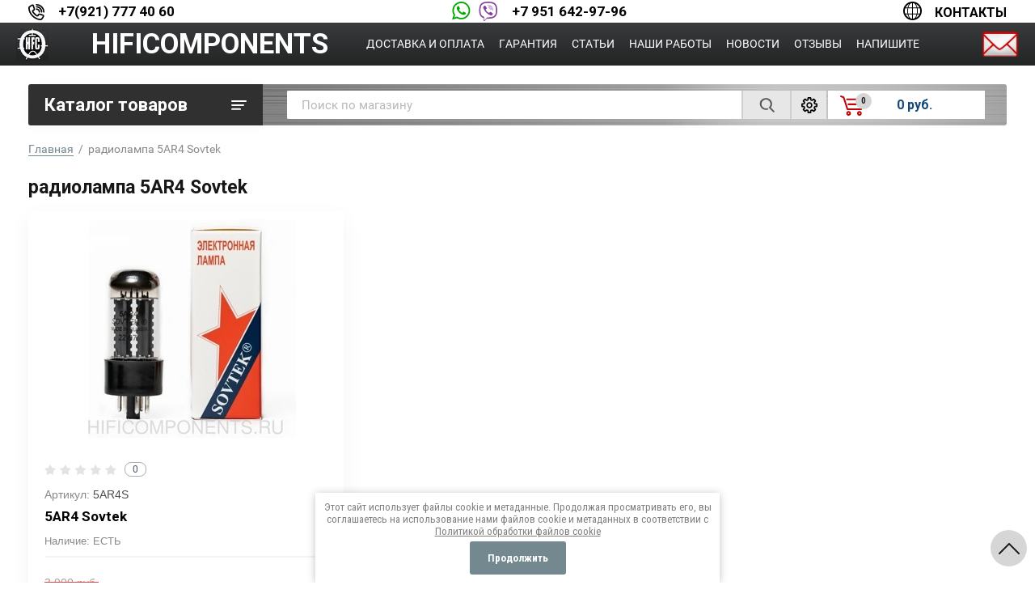

--- FILE ---
content_type: text/html; charset=utf-8
request_url: https://hificomponents.ru/magazin/tag/radiolampa-5ar4-sovtek
body_size: 17446
content:
			<!doctype html>
<html lang="ru">
<head>
<meta charset="utf-8">
<meta name="robots" content="all">

<title>радиолампа 5AR4 Sovtek</title>
<!-- assets.top -->
<meta property="og:title" content="радиолампа 5AR4 Sovtek">
<meta name="twitter:title" content="радиолампа 5AR4 Sovtek">
<meta property="og:description" content="радиолампа 5AR4 Sovtek">
<meta name="twitter:description" content="радиолампа 5AR4 Sovtek">
<meta property="og:type" content="website">
<meta property="og:url" content="https://hificomponents.ru/magazin/tag/radiolampa-5ar4-sovtek">
<meta property="og:site_name" content="https://hificomponents.ru/">
<meta property="fb:admins" content="https://www.facebook.com/profile.php?id=100004808131963">
<meta property="fb:pages" content="https://www.facebook.com/profile.php?id=100004808131963">
<meta property="vk:app_id" content="https://vk.com/hificomponents">
<meta name="twitter:site" content="https://twitter.com/hificomponents2">
<meta name="twitter:card" content="summary">
<!-- /assets.top -->

<meta name="description" content="радиолампа 5AR4 Sovtek">
<meta name="keywords" content="радиолампа 5AR4 Sovtek">
<meta name="SKYPE_TOOLBAR" content="SKYPE_TOOLBAR_PARSER_COMPATIBLE">
<meta name="viewport" content="width=device-width, initial-scale=1.0, maximum-scale=1.0, user-scalable=no">
<meta name="format-detection" content="telephone=no">

<link rel="stylesheet" href="/t/v995/images/css/jq_ui.css">
<link rel="stylesheet" href="/t/v995/images/css/lightgallery.css">

<script src="/g/libs/jquery/1.10.2/jquery.min.js"></script>
<script src="/g/libs/jqueryui/1.10.3/jquery-ui.min.js"></script>

	<link rel="stylesheet" href="/g/css/styles_articles_tpl.css">
<meta name="yandex-verification" content="b69e74d490cccc03" />
<meta name="yandex-verification" content="f2c1c15a4c91bf86" />
<meta name="yandex-verification" content="f2c1c15a4c91bf86" />

            <!-- 46b9544ffa2e5e73c3c971fe2ede35a5 -->
            <script src='/shared/s3/js/lang/ru.js'></script>
            <script src='/shared/s3/js/common.min.js'></script>
        <link rel='stylesheet' type='text/css' href='/shared/s3/css/calendar.css' /><link rel='stylesheet' type='text/css' href='/shared/highslide-4.1.13/highslide.min.css'/>
<script type='text/javascript' src='/shared/highslide-4.1.13/highslide-full.packed.js'></script>
<script type='text/javascript'>
hs.graphicsDir = '/shared/highslide-4.1.13/graphics/';
hs.outlineType = null;
hs.showCredits = false;
hs.lang={cssDirection:'ltr',loadingText:'Загрузка...',loadingTitle:'Кликните чтобы отменить',focusTitle:'Нажмите чтобы перенести вперёд',fullExpandTitle:'Увеличить',fullExpandText:'Полноэкранный',previousText:'Предыдущий',previousTitle:'Назад (стрелка влево)',nextText:'Далее',nextTitle:'Далее (стрелка вправо)',moveTitle:'Передвинуть',moveText:'Передвинуть',closeText:'Закрыть',closeTitle:'Закрыть (Esc)',resizeTitle:'Восстановить размер',playText:'Слайд-шоу',playTitle:'Слайд-шоу (пробел)',pauseText:'Пауза',pauseTitle:'Приостановить слайд-шоу (пробел)',number:'Изображение %1/%2',restoreTitle:'Нажмите чтобы посмотреть картинку, используйте мышь для перетаскивания. Используйте клавиши вперёд и назад'};</script>
<link rel="icon" href="/favicon.ico" type="image/vnd.microsoft.icon">

<!--s3_require-->
<link rel="stylesheet" href="/g/basestyle/1.0.1/user/user.css" type="text/css"/>
<link rel="stylesheet" href="/g/basestyle/1.0.1/user/user.gray.css" type="text/css"/>
<script type="text/javascript" src="/g/basestyle/1.0.1/user/user.js" async></script>
<!--/s3_require-->

<!--s3_goal-->
<script src="/g/s3/goal/1.0.0/s3.goal.js"></script>
<script>new s3.Goal({map:[], goals: [], ecommerce:[]});</script>
<!--/s3_goal-->
			
		
		
		
			<link rel="stylesheet" type="text/css" href="/g/shop2v2/default/css/theme.less.css">		
			<script type="text/javascript" src="/g/printme.js"></script>
		<script type="text/javascript" src="/g/shop2v2/default/js/tpl.js"></script>
		<script type="text/javascript" src="/g/shop2v2/default/js/baron.min.js"></script>
		
			<script type="text/javascript" src="/g/shop2v2/default/js/shop2.2.js"></script>
		
	<script type="text/javascript">shop2.init({"productRefs": {"488359621":{"komplekt_postavki":{"898ad596f71f81b0531c39d1fcaa94fa":["603859221"]},"garantia":{"6cdaee54f71bafda3b4401203f17aff7":["603859221"]}}},"apiHash": {"getPromoProducts":"4b77aaf72e531578e21ac67585a8c3d7","getSearchMatches":"8e03b773942defc50b7dd887fc493f73","getFolderCustomFields":"5e683f9734a75d665ab82e70e32b9a82","getProductListItem":"b4a335abb56ef1b9f14c6914a702d6e1","cartAddItem":"e77f7b018fbb1cdc880f3894f5bde23b","cartRemoveItem":"4437f932ea56cfc79f1d91d6a7ee9b17","cartUpdate":"d5a3e8d509beb77ad04d826a8462ac5b","cartRemoveCoupon":"8c71e5c166edfde494c865bd19695954","cartAddCoupon":"b102aa6ee7b3e05e02aff9fcc2aa149a","deliveryCalc":"84ce85bca17ea2c9e2066d50fdb2c674","printOrder":"e3dfa5526db010f83f8d8e07da199468","cancelOrder":"dc3cfe3a1a66b3b8b0b3b24d1927db3f","cancelOrderNotify":"1bee4badf29f5b25669cfc8ac4c121d3","repeatOrder":"7352c22cf15cebb29621b5f1904e8c75","paymentMethods":"9eef322be0a3d3c6ebdf40487c6404a0","compare":"21ea32aa91496ef7ea28f5e773841c28"},"hash": null,"verId": 730601,"mode": "tag","step": "","uri": "/magazin","IMAGES_DIR": "/d/","my": {"show_sections":true,"gr_login_form_new_copy":true,"gr_2_2_75_cart_empty":0,"buy_alias":"\u0412 \u043a\u043e\u0440\u0437\u0438\u043d\u0443","new_alias":"\u041d\u043e\u0432\u0438\u043d\u043a\u0430","special_alias":"\u0410\u043a\u0446\u0438\u044f","small_images_width":140,"collection_image_width":290,"collection_image_height":265,"price_fa_rouble_cart":true,"p_events_none_cart":true,"gr_copy_curr":true,"gr_slider_enable_blackout":true},"shop2_cart_order_payments": 3,"cf_margin_price_enabled": 0,"maps_yandex_key":"","maps_google_key":""});</script>


<link href="https://fonts.googleapis.com/css?family=Roboto+Condensed:300,400,700|Roboto:300,400,500,700,900&display=block&subset=cyrillic,cyrillic-ext,latin-ext" rel="stylesheet">



<link rel="stylesheet" href="/t/v995/images/theme5/theme5.css">


<link rel="stylesheet" href="/g/libs/remodal/css/remodal.css">
<link rel="stylesheet" href="/g/libs/remodal/css/remodal-default-theme.css">
<script src="/g/libs/remodal/js/remodal.js" ></script>
<script src="/g/s3/lp/js/timer.js" ></script>
<script src="/t/v995/images/js/jquery.formstyler.min.js"></script>
<script src="/t/v995/images/js/lightgallery.js"></script>
<script src="/g/libs/nouislider/11.0.3/nouislider.min.js"></script>
<script src="/t/v995/images/js/lg-zoom.min.js"></script>
<script src="/t/v995/images/js/s3.form.js"></script>
<script src="/t/v995/images/js/matchHeight-min.js"></script>
<script src="/t/v995/images/js/jquery.responsiveTabs.min.js"></script>
<script src="/g/libs/jqueryui/datepicker-and-slider/js/jquery-ui.min.js"></script>
<script src="/g/libs/jqueryui/touch_punch/jquery.ui.touch_punch.min.js"></script>
<script src="/g/libs/flexmenu/1.4.2/flexmenu.min.js"></script>
<script src="/g/libs/flexmenu/1.4.2/flexmenu.min.modern.js"></script>
<script src="/g/libs/jquery-slick/1.6.0/slick.min.js"></script> 

<script src="/g/s3/misc/math/0.0.1/s3.math.js"></script>
<script src="/g/s3/misc/eventable/0.0.1/s3.eventable.js"></script>
<script src="/g/s3/menu/allin/0.0.2/s3.menu.allin.js"></script>

<script src="/t/v995/images/js/main2.js"></script>

<link rel="stylesheet" href="/t/v995/images/css/main_local.css">

<!--[if lt IE 10]>
<script src="/g/libs/ie9-svg-gradient/0.0.1/ie9-svg-gradient.min.js"></script>
<script src="/g/libs/jquery-placeholder/2.0.7/jquery.placeholder.min.js"></script>
<script src="/g/libs/jquery-textshadow/0.0.1/jquery.textshadow.min.js"></script>
<script src="/g/s3/misc/ie/0.0.1/ie.js"></script>
<![endif]-->
<!--[if lt IE 9]>
<script src="/g/libs/html5shiv/html5.js"></script>
<![endif]-->


<link rel="stylesheet" href="/t/v995/images/css/site_addons.scss.css">

<link rel="stylesheet" href="/t/v995/images/css/site.addons.scss.css">
<script src="/t/v995/images/js/site.addons.js"></script> 

</head>
<body>
	<div class="site-wrapper">
		
		<div class="burger">
			<div class="burger__ico">
			</div>
			<div class="burger__section">
								<nav class="top-menu__burger">

				</nav>
							</div>
		</div>

		<header role="banner" class="site-header">
			<div class="header-line-fix">
				<div class="header-line-fix-in">
					<div class="mb-it-bt burger-btn">&nbsp;</div>
					<div class="icons-pop">
						<div class="pop-wr phone">
							<div class="icon"></div>
							<div class="pop-body"></div>
						</div>
						<div class="pop-wr add">
							<div class="icon"></div>
							<div class="pop-body"></div>
						</div>
						<div class="search-btn mb-it-bt">
							<div class="search-btn2 mb-it-bt"></div>
							<div class="search-popup__wrap"></div>
						</div>
					</div>
										<div class="phone1">
													<div>
								<a href="telto:+79217774060">+7(921) 777 40 60</a>
							</div>
											</div>
															<div class="phone2">
						<div class="icons">
							<span class="icon1"></span>
							<span class="icon2"></span>
						</div>
						<div class="list">
															<div>
									<a href="telto:+79516429796">+7 951 642-97-96</a>
								</div>
													</div>
					</div>
															<div class="site-time">
						Время работы
						<div>с 11:00 до17:00</div>
					</div>
															<div class="address-sch">
						Санкт Петербург: склад&nbsp;&nbsp;<a href="/shema-proezda">СХЕМА ПРОЕЗДА</a>
					</div>
															<div class="contacts-link">
						<a href="/kontakty-hificomponents">Контакты</a>
					</div>
									</div>
			</div>
			<div class="header-line">
				<div class="line-in">
					<div class="logo-wr">
													<a class="logo" href="https://hificomponents.ru">
								<img src="/thumb/2/koOklowYBR89pmBUuSiM6Q/90r/d/logo-40.jpg" alt="HIFICOMPONENTS">
							</a>
																			<a class="logo-name" href="https://hificomponents.ru">
								HIFICOMPONENTS
							</a>
						   
					</div>
					  
						<nav class="menu-top">
        	                <ul class="menu-top__inner menu-top__js-popup"><li><a href="/dostavka-i-oplata" >Доставка и оплата</a></li><li><a href="/garantiya-hificomponents" >Гарантия</a></li><li><a href="/statii" >Статьи</a></li><li><a href="/nashi-raboty-domashnie-kinoteatry-usiliteli-akustika-diy" >Наши работы</a></li><li><a href="/news" >Новости</a></li><li><a href="/otzyvy-radiolampy-elektronnaya-lampa" >Отзывы</a></li><li><a href="/kupit-radiolampy-pochtoy" >Напишите</a></li></ul>						</nav>
        	                	                	        <div class="right-icon">
        	        	<a href="/kupit-radiolampy-pochtoy" class="icon-cont"><img src="/t/v995/images/icon-mail.png" alt=""></a>
        	        </div>
        	        				</div>
			</div>
			<div class="site-header__inner central" style="display:none;">
				<div class="site-header__top">
										
					<div class="site-header__top-right">
						
						<div class="burger-btn mb-it-bt" >
							&nbsp;
						</div>

						<div class="phone-btn phone_popup mb-it-bt" >
							&nbsp;
							<div class="phone_popup__btn"></div>
							<div class="phone_popup__wrap">&nbsp;</div>
						</div>

						<div class="search-btn mb-it-bt">
							&nbsp;
							<div class="search-btn2 mb-it-bt"></div>
							<div class="search-popup__wrap">&nbsp;</div>
							
						</div>

						

												
					</div>
				</div>
				<div class="site-header__bottom">
														</div>
			</div>
		
		</header> <!-- .site-header -->

		<div class="site-container ">
				
			<div class="site-container__top central">
				<div class="catalogue inner_page">Каталог товаров</div>
				<nav class="folders-panel shop-search-wrapper">
					<div class="folders-panel__search">
					    <form action="/magazin/search" enctype="multipart/form-data" class="folders-panel__search-form">
					    	<input name="search_text" type="text" class="folders-panel__search-input" value="" placeholder="Поиск по магазину"/>
						    <button class="folders-panel__search-btn">&nbsp;</button>
						    <div class="folders-panel__search-popup">Параметры</div>
					    <re-captcha data-captcha="recaptcha"
     data-name="captcha"
     data-sitekey="6LcNwrMcAAAAAOCVMf8ZlES6oZipbnEgI-K9C8ld"
     data-lang="ru"
     data-rsize="invisible"
     data-type="image"
     data-theme="light"></re-captcha></form>
					</div>
					<div class="search_block">
							
    
<div class="shop2-block search-form">
	<div class="block-body">
		<form action="/magazin/search" enctype="multipart/form-data">
			<input type="hidden" name="sort_by" value=""/>
			
							<div class="row">
					<div class="row-title">Цена (руб.):</div>
					<div class="row-price">
						<input name="s[price][min]" type="text" size="5" class="small" value="" placeholder="от" />
						<input name="s[price][max]" type="text" size="5" class="small" value="" placeholder="до" />
					</div>
				</div>
			
							<div class="row">
					<label class="row-title" for="shop2-name">Название:</label>
					<input type="text" name="s[name]" size="20" id="shop2-name" value="" />
				</div>
			
							<div class="row">
					<label class="row-title" for="shop2-article">Артикул:</label>
					<input type="text" name="s[article]" id="shop2-article" value="" />
				</div>
			
							<div class="row">
					<label class="row-title" for="shop2-text">Текст:</label>
					<input type="text" name="search_text" size="20" id="shop2-text"  value="" />
				</div>
			
			
							<div class="row">
					<div class="row-title">Выберите категорию:</div>
					<select name="s[folder_id]" id="s[folder_id]" data-placeholder="Все">
						<option value="">Все</option>
																											                            <option value="681919021"  class="first-folder">
	                                 РАДИОЛАМПЫ
	                            </option>
	                        														                            <option value="681919821" >
	                                &raquo; Genalex Gold Lion
	                            </option>
	                        														                            <option value="681920621" >
	                                &raquo; Tung-Sol
	                            </option>
	                        														                            <option value="681920821" >
	                                &raquo; Mullard
	                            </option>
	                        														                            <option value="686276021" >
	                                &raquo; Sovtek
	                            </option>
	                        														                            <option value="686276821" >
	                                &raquo; Svetlana
	                            </option>
	                        														                            <option value="686280221" >
	                                &raquo; Electro-Harmonix
	                            </option>
	                        														                            <option value="35639409" >
	                                &raquo; Psvane
	                            </option>
	                        														                            <option value="15766809" >
	                                &raquo; Радиолампы - Подбор (matched)
	                            </option>
	                        														                            <option value="45350009" >
	                                &raquo; Радиолампы - Аналоги
	                            </option>
	                        														                            <option value="88032809" >
	                                &raquo; Радиолампы - Звучание
	                            </option>
	                        														                            <option value="136804409" >
	                                &raquo; Радиолампы - Отзывы
	                            </option>
	                        														                            <option value="681920021"  class="first-folder">
	                                 РАДИОЛАМПЫ -  NOS
	                            </option>
	                        														                            <option value="8785609" >
	                                &raquo; Винтажные радиолампы NOS -Звучание
	                            </option>
	                        														                            <option value="120894209"  class="first-folder">
	                                 ДЕМПФЕРЫ ДЛЯ ЛАМП
	                            </option>
	                        														                            <option value="119558609"  class="first-folder">
	                                 ЛАМПОВЫЕ ПАНЕЛИ
	                            </option>
	                        														                            <option value="119096209"  class="first-folder">
	                                 КОНДЕНСАТОРЫ
	                            </option>
	                        														                            <option value="119097009" >
	                                &raquo; Конденсатор Mundorf
	                            </option>
	                        														                            <option value="119097209" >
	                                &raquo; Конденсатор МБГП , КБГ-МН.
	                            </option>
	                        														                            <option value="243834609" >
	                                &raquo; Конденсатор SUN AUDIO  47 + 47/500V
	                            </option>
	                        														                            <option value="32275104" >
	                                &raquo; Конденсатор Black Gate
	                            </option>
	                        														                            <option value="119738009"  class="first-folder">
	                                 ИНДУКТИВНОСТИ
	                            </option>
	                        														                            <option value="119099409"  class="first-folder">
	                                 ТРАНСФОРМАТОРЫ
	                            </option>
	                        														                            <option value="700495821"  class="first-folder">
	                                 ДИНАМИКИ
	                            </option>
	                        														                            <option value="700497421" >
	                                &raquo; Supravox
	                            </option>
	                        														                            <option value="700659021" >
	                                &raquo;&raquo; Supravox 2000 series
	                            </option>
	                        														                            <option value="700659421" >
	                                &raquo;&raquo; Supravox 2000 EXC series
	                            </option>
	                        														                            <option value="700877021" >
	                                &raquo;&raquo; Supravox Classic series
	                            </option>
	                        														                            <option value="700499221" >
	                                &raquo; ScanSpeak
	                            </option>
	                        														                            <option value="700499421" >
	                                &raquo; SEAS
	                            </option>
	                        														                            <option value="70871609" >
	                                &raquo; Visaton B200
	                            </option>
	                        														                            <option value="681919221"  class="first-folder">
	                                 КАБЕЛИ
	                            </option>
	                        														                            <option value="705302821" >
	                                &raquo; Акустический кабель Western Electric (AT&amp;T)
	                            </option>
	                        														                            <option value="705322421" >
	                                &raquo; Межблочный кабель Western Electric, Enamel  в нарезку
	                            </option>
	                        														                            <option value="3599809" >
	                                &raquo; Межблочный кабель Western Electric
	                            </option>
	                        														                            <option value="35071209" >
	                                &raquo; Сетевой кабель Western Electric
	                            </option>
	                        														                            <option value="67127209" >
	                                &raquo; Межблочный кабель Western Electric 50г
	                            </option>
	                        														                            <option value="681921221"  class="first-folder">
	                                 СДЕЛАЙ САМ
	                            </option>
	                        														                            <option value="5290809" >
	                                &raquo; Аттенюатор
	                            </option>
	                        														                            <option value="69160009" >
	                                &raquo; Терминал акустический WBT 0763
	                            </option>
	                        														                            <option value="732304621" >
	                                &raquo; Шипы для АС и Hi-Fi аппаратуры
	                            </option>
	                        														                            <option value="740071421" >
	                                &raquo; Сетевые разъемы
	                            </option>
	                        														                            <option value="758556221" >
	                                &raquo; Разъемы RCA
	                            </option>
	                        														                            <option value="8273809" >
	                                &raquo; Контактная панелька
	                            </option>
	                        														                            <option value="8274209" >
	                                &raquo; Крепеж для конденсаторов
	                            </option>
	                        														                            <option value="8281409" >
	                                &raquo; Хлопковая трубка
	                            </option>
	                        														                            <option value="43560409" >
	                                &raquo; Оплётка для кабеля
	                            </option>
	                        														                            <option value="43561609" >
	                                &raquo;&raquo; Оплётка для кабеля Supra 10мм
	                            </option>
	                        														                            <option value="274348809" >
	                                &raquo; Припой SUN AUDIO  DCS106A
	                            </option>
	                        														                            <option value="687612221"  class="first-folder">
	                                 УСИЛИТЕЛИ
	                            </option>
	                        														                            <option value="692885421" >
	                                &raquo; CARY AUDIO
	                            </option>
	                        														                            <option value="692886021" >
	                                &raquo; COPLAND
	                            </option>
	                        														                            <option value="692887421" >
	                                &raquo; AYON AUDIO
	                            </option>
	                        														                            <option value="318108809" >
	                                &raquo; PRIMA LUNA
	                            </option>
	                        														                            <option value="681921821"  class="first-folder">
	                                 АКУСТИКА
	                            </option>
	                        														                            <option value="705953621" >
	                                &raquo; AUDIO NOTE
	                            </option>
	                        														                            <option value="93898009" >
	                                &raquo; AFM Labs
	                            </option>
	                        														                            <option value="109579809" >
	                                &raquo; APart
	                            </option>
	                        														                            <option value="121803809" >
	                                &raquo; HFC Labs    PV3
	                            </option>
	                        														                            <option value="138810209" >
	                                &raquo; HFC Labs 2H
	                            </option>
	                        														                            <option value="50411508" >
	                                &raquo; Peak Consult
	                            </option>
	                        														                            <option value="119077009"  class="first-folder">
	                                 КОРПУС для АС
	                            </option>
	                        														                            <option value="181880009"  class="first-folder">
	                                 СТОЙКИ  HI-FI
	                            </option>
	                        											</select>
				</div>

				<div id="shop2_search_custom_fields"></div>
			
						<div id="shop2_search_global_fields">
				
																						</div>
						
							<div class="row">
					<div class="row-title">Производитель:</div>
					<select name="s[vendor_id]" data-placeholder="Все">
						<option value="">Все</option>          
	                    	                        <option value="7835409" >APart</option>
	                    	                        <option value="57943421" >AUDIO NOTE</option>
	                    	                        <option value="57887021" >AYON AUDIO</option>
	                    	                        <option value="57865021" >CARY AUDIO</option>
	                    	                        <option value="57970621" >CMC</option>
	                    	                        <option value="57865621" >COPLAND</option>
	                    	                        <option value="3369209" >DIY- акустика</option>
	                    	                        <option value="62833821" >Duelund</option>
	                    	                        <option value="50462221" >Electro-Harmonix    </option>
	                    	                        <option value="4213009" >Fountek</option>
	                    	                        <option value="1402209" >Furutech</option>
	                    	                        <option value="51815821" >Genalex Gold Lion</option>
	                    	                        <option value="637609" >HAMMOND</option>
	                    	                        <option value="71515021" >Hashimoto</option>
	                    	                        <option value="11471609" >HFC Labs</option>
	                    	                        <option value="728809" >Jantzen</option>
	                    	                        <option value="51816021" >Mullard</option>
	                    	                        <option value="62833621" >Mundorf</option>
	                    	                        <option value="53941021" >NOS</option>
	                    	                        <option value="67536221" >Oyaide</option>
	                    	                        <option value="8166708" >Peak Consult</option>
	                    	                        <option value="1783209" >PSVANE</option>
	                    	                        <option value="56382821" >ScanSpeak</option>
	                    	                        <option value="16420209" >SEAS</option>
	                    	                        <option value="65423421" >SoundCare</option>
	                    	                        <option value="51816621" >Sovtek</option>
	                    	                        <option value="23573409" >SUN AUDIO</option>
	                    	                        <option value="55766421" >Supravox</option>
	                    	                        <option value="51816421" >Svetlana</option>
	                    	                        <option value="1402409" >Switchcraft</option>
	                    	                        <option value="51816221" >Tung-Sol</option>
	                    	                        <option value="4212609" >VISATON</option>
	                    	                        <option value="4169009" >WBT</option>
	                    	                        <option value="57710621" >Western Electric</option>
	                    	                        <option value="57931421" >Zu Audio</option>
	                    	                        <option value="367409" >Аттенюатор</option>
	                    	                        <option value="57971021" >МБГП   КБГ-МН</option>
	                    	                        <option value="2208409" >Оплётка Supra</option>
	                    					</select>
				</div>
			
											    <div class="row">
				        <div class="row-title">Новинка:</div>
			            			            <select name="s[flags][2]" data-placeholder="Все">
				            <option value="">Все</option>
				            <option value="1">да</option>
				            <option value="0">нет</option>
				        </select>
				    </div>
		    												    <div class="row">
				        <div class="row-title">Спецпредложение:</div>
			            			            <select name="s[flags][1]" data-placeholder="Все">
				            <option value="">Все</option>
				            <option value="1">да</option>
				            <option value="0">нет</option>
				        </select>
				    </div>
		    				
							<div class="row">
					<div class="row-title">Результатов на странице:</div>
					<select name="s[products_per_page]">
									            				            				            <option value="5">5</option>
			            				            				            <option value="20">20</option>
			            				            				            <option value="35">35</option>
			            				            				            <option value="50" selected="selected">50</option>
			            				            				            <option value="65">65</option>
			            				            				            <option value="80">80</option>
			            				            				            <option value="95">95</option>
			            					</select>
				</div>
			
			<div class="clear-container"></div>
			<div class="row button">
				<button type="submit" class="search-btn">Найти</button>
			</div>
		<re-captcha data-captcha="recaptcha"
     data-name="captcha"
     data-sitekey="6LcNwrMcAAAAAOCVMf8ZlES6oZipbnEgI-K9C8ld"
     data-lang="ru"
     data-rsize="invisible"
     data-type="image"
     data-theme="light"></re-captcha></form>
		<div class="clear-container"></div>
	</div>
</div><!-- Search Form -->					</div>
					<div class="login-cart-left">
						
						<div class="preview-cart cart-mini-wrapper">
							<div id="shop2-cart-preview">
	<div class="title-cart-mini">
		<div class="count-product">0</div>
		<div class="products-total-price">0 руб.</div>
	</div>
	<div class="shop2-cart-mini">
		<div class="block-body">
			<div class="cart-products-count">
				<ins style="font-size: 0;">0</ins>
				<span>0 товаров в вашей корзине</span>
			</div>
			<div class="products-in-cart">
				<ul>
					
				</ul>
			</div>
			<div class="cart-mini-buttons">
				<a href="/magazin/cart" class="order-btn">Оформить</a>
				<a href="/magazin?mode=cart&action=cleanup" class="remove-all-cart-poruduct">Очистить</a>
			</div>
		</div>
	</div>
</div><!-- Cart Preview -->						</div>


					</div>
				</nav>
			</div>
			<div class="site-container__inner central">
				
				<aside role="complementary" class="site-sidebar left">
								
					  
						<nav class="menu menu-left inner_page">
					        <ul class="menu-left__inner">
					            					                					            					                					
					                    					
					                    					                        <li class="has"><a href="/magazin/folder/radiolampa">РАДИОЛАМПЫ</a>
					                        
					                        <span class="arrow"></span>					                        
					                    					
					                    					
					                					            					                					
					                    					                        					                            <ul>
					                        					                    					
					                    					                        <li class=""><a href="/magazin/folder/genalex-gold-lion">Genalex Gold Lion</a>
					                    					
					                    					
					                					            					                					
					                    					                        					                            </li>
					                            					                        					                    					
					                    					                        <li class=""><a href="/magazin/folder/tung-sol">Tung-Sol</a>
					                    					
					                    					
					                					            					                					
					                    					                        					                            </li>
					                            					                        					                    					
					                    					                        <li class=""><a href="/magazin/folder/mullard">Mullard</a>
					                    					
					                    					
					                					            					                					
					                    					                        					                            </li>
					                            					                        					                    					
					                    					                        <li class=""><a href="/magazin/folder/sovtek">Sovtek</a>
					                    					
					                    					
					                					            					                					
					                    					                        					                            </li>
					                            					                        					                    					
					                    					                        <li class=""><a href="/magazin/folder/svetlana">Svetlana</a>
					                    					
					                    					
					                					            					                					
					                    					                        					                            </li>
					                            					                        					                    					
					                    					                        <li class=""><a href="/magazin/folder/electro-harmonix">Electro-Harmonix</a>
					                    					
					                    					
					                					            					                					
					                    					                        					                            </li>
					                            					                        					                    					
					                    					                        <li class=""><a href="/magazin/folder/psvane">Psvane</a>
					                    					
					                    					
					                					            					                					
					                    					                        					                            </li>
					                            					                        					                    					
					                    					                        <li class=""><a href="/magazin/folder/podbor-radiolamp">Радиолампы - Подбор (matched)</a>
					                    					
					                    					
					                					            					                					
					                    					                        					                            </li>
					                            					                        					                    					
					                    					                        <li class=""><a href="/magazin/folder/analogi-radiolamp">Радиолампы - Аналоги</a>
					                    					
					                    					
					                					            					                					
					                    					                        					                            </li>
					                            					                        					                    					
					                    					                        <li class=""><a href="/magazin/folder/zvuchaniye-raznykh-lamp">Радиолампы - Звучание</a>
					                    					
					                    					
					                					            					                					
					                    					                        					                            </li>
					                            					                        					                    					
					                    					                        <li class=""><a href="/magazin/folder/otzyvy-na-radiolampy">Радиолампы - Отзывы</a>
					                    					
					                    					
					                					            					                					
					                    					                        					                            </li>
					                            					                                </ul>
					                                </li>
					                            					                        					                    					
					                    					                        <li class="has"><a href="/magazin/folder/radiolampy---n.o.s.">РАДИОЛАМПЫ -  NOS</a>
					                        
					                        <span class="arrow"></span>					                        
					                    					
					                    					
					                					            					                					
					                    					                        					                            <ul>
					                        					                    					
					                    					                        <li class=""><a href="/magazin/folder/vintazhnyye-radiolampy-nos--zvuchaniye">Винтажные радиолампы NOS -Звучание</a>
					                    					
					                    					
					                					            					                					
					                    					                        					                            </li>
					                            					                                </ul>
					                                </li>
					                            					                        					                    					
					                    					                        <li class=""><a href="/magazin/folder/dempfery-dlya-lamp">ДЕМПФЕРЫ ДЛЯ ЛАМП</a>
					                        
					                        					                        
					                    					
					                    					
					                					            					                					
					                    					                        					                            </li>
					                            					                        					                    					
					                    					                        <li class=""><a href="/magazin/folder/lampovyye-paneli">ЛАМПОВЫЕ ПАНЕЛИ</a>
					                        
					                        					                        
					                    					
					                    					
					                					            					                					
					                    					                        					                            </li>
					                            					                        					                    					
					                    					                        <li class="has"><a href="/magazin/folder/kondensatory">КОНДЕНСАТОРЫ</a>
					                        
					                        <span class="arrow"></span>					                        
					                    					
					                    					
					                					            					                					
					                    					                        					                            <ul>
					                        					                    					
					                    					                        <li class=""><a href="/magazin/folder/kondensator-mundorf-1">Конденсатор Mundorf</a>
					                    					
					                    					
					                					            					                					
					                    					                        					                            </li>
					                            					                        					                    					
					                    					                        <li class=""><a href="/magazin/folder/kondensator-mbgp-kbg-mn">Конденсатор МБГП , КБГ-МН.</a>
					                    					
					                    					
					                					            					                					
					                    					                        					                            </li>
					                            					                        					                    					
					                    					                        <li class=""><a href="/magazin/folder/kondensator-sun-audio-47-mkf-47-mkf-500v">Конденсатор SUN AUDIO  47 + 47/500V</a>
					                    					
					                    					
					                					            					                					
					                    					                        					                            </li>
					                            					                        					                    					
					                    					                        <li class=""><a href="/magazin/folder/black-gate">Конденсатор Black Gate</a>
					                    					
					                    					
					                					            					                					
					                    					                        					                            </li>
					                            					                                </ul>
					                                </li>
					                            					                        					                    					
					                    					                        <li class=""><a href="/magazin/folder/induktivnosti">ИНДУКТИВНОСТИ</a>
					                        
					                        					                        
					                    					
					                    					
					                					            					                					
					                    					                        					                            </li>
					                            					                        					                    					
					                    					                        <li class=""><a href="/magazin/folder/transformatory-1">ТРАНСФОРМАТОРЫ</a>
					                        
					                        					                        
					                    					
					                    					
					                					            					                					
					                    					                        					                            </li>
					                            					                        					                    					
					                    					                        <li class="has"><a href="/magazin/folder/dinamiki-1">ДИНАМИКИ</a>
					                        
					                        <span class="arrow"></span>					                        
					                    					
					                    					
					                					            					                					
					                    					                        					                            <ul>
					                        					                    					
					                    					                        <li class="has"><a href="/magazin/folder/supravox-classic-series">Supravox</a>
					                    					
					                    					
					                					            					                					
					                    					                        					                            <ul>
					                        					                    					
					                    					                        <li class=""><a href="/magazin/folder/supravox-2000-series">Supravox 2000 series</a>
					                    					
					                    					
					                					            					                					
					                    					                        					                            </li>
					                            					                        					                    					
					                    					                        <li class=""><a href="/magazin/folder/supravox-2000-exc-series">Supravox 2000 EXC series</a>
					                    					
					                    					
					                					            					                					
					                    					                        					                            </li>
					                            					                        					                    					
					                    					                        <li class=""><a href="/magazin/folder/1">Supravox Classic series</a>
					                    					
					                    					
					                					            					                					
					                    					                        					                            </li>
					                            					                                </ul>
					                                </li>
					                            					                        					                    					
					                    					                        <li class=""><a href="/magazin/folder/scanspeak-1">ScanSpeak</a>
					                    					
					                    					
					                					            					                					
					                    					                        					                            </li>
					                            					                        					                    					
					                    					                        <li class=""><a href="/magazin/folder/seas">SEAS</a>
					                    					
					                    					
					                					            					                					
					                    					                        					                            </li>
					                            					                        					                    					
					                    					                        <li class=""><a href="/magazin/folder/visaton-b200">Visaton B200</a>
					                    					
					                    					
					                					            					                					
					                    					                        					                            </li>
					                            					                                </ul>
					                                </li>
					                            					                        					                    					
					                    					                        <li class="has"><a href="/magazin/folder/kabeli">КАБЕЛИ</a>
					                        
					                        <span class="arrow"></span>					                        
					                    					
					                    					
					                					            					                					
					                    					                        					                            <ul>
					                        					                    					
					                    					                        <li class=""><a href="/magazin/folder/akusticheskiy-kabel--western-electric-att">Акустический кабель Western Electric (AT&amp;amp;T)</a>
					                    					
					                    					
					                					            					                					
					                    					                        					                            </li>
					                            					                        					                    					
					                    					                        <li class=""><a href="/magazin/folder/mezhblochnyy-kabel--v-narezku-western-electric">Межблочный кабель Western Electric, Enamel  в нарезку</a>
					                    					
					                    					
					                					            					                					
					                    					                        					                            </li>
					                            					                        					                    					
					                    					                        <li class=""><a href="/magazin/folder/mezhblochnyy-kabel-western-electric">Межблочный кабель Western Electric</a>
					                    					
					                    					
					                					            					                					
					                    					                        					                            </li>
					                            					                        					                    					
					                    					                        <li class=""><a href="/magazin/folder/kabli">Сетевой кабель Western Electric</a>
					                    					
					                    					
					                					            					                					
					                    					                        					                            </li>
					                            					                        					                    					
					                    					                        <li class=""><a href="/magazin/folder/mezhblochnyy-kabel-western-electric-1">Межблочный кабель Western Electric 50г</a>
					                    					
					                    					
					                					            					                					
					                    					                        					                            </li>
					                            					                                </ul>
					                                </li>
					                            					                        					                    					
					                    					                        <li class="has"><a href="/magazin/folder/sdelay-sam">СДЕЛАЙ САМ</a>
					                        
					                        <span class="arrow"></span>					                        
					                    					
					                    					
					                					            					                					
					                    					                        					                            <ul>
					                        					                    					
					                    					                        <li class=""><a href="/magazin/folder/22">Аттенюатор</a>
					                    					
					                    					
					                					            					                					
					                    					                        					                            </li>
					                            					                        					                    					
					                    					                        <li class=""><a href="/magazin/folder/terminal-akusticheskiy-wbt">Терминал акустический WBT 0763</a>
					                    					
					                    					
					                					            					                					
					                    					                        					                            </li>
					                            					                        					                    					
					                    					                        <li class=""><a href="/magazin/folder/shipy-dlya-as-i-hi-fi-apparatury">Шипы для АС и Hi-Fi аппаратуры</a>
					                    					
					                    					
					                					            					                					
					                    					                        					                            </li>
					                            					                        					                    					
					                    					                        <li class=""><a href="/magazin/folder/setevye-raz_emy">Сетевые разъемы</a>
					                    					
					                    					
					                					            					                					
					                    					                        					                            </li>
					                            					                        					                    					
					                    					                        <li class=""><a href="/magazin/folder/raz_em-rca">Разъемы RCA</a>
					                    					
					                    					
					                					            					                					
					                    					                        					                            </li>
					                            					                        					                    					
					                    					                        <li class=""><a href="/magazin/folder/kontaktnaya-panelka">Контактная панелька</a>
					                    					
					                    					
					                					            					                					
					                    					                        					                            </li>
					                            					                        					                    					
					                    					                        <li class=""><a href="/magazin/folder/krepezh-dlya-kondensatorov">Крепеж для конденсаторов</a>
					                    					
					                    					
					                					            					                					
					                    					                        					                            </li>
					                            					                        					                    					
					                    					                        <li class=""><a href="/magazin/folder/hlopkovaya-trubka">Хлопковая трубка</a>
					                    					
					                    					
					                					            					                					
					                    					                        					                            </li>
					                            					                        					                    					
					                    					                        <li class="has"><a href="/magazin/folder/oplyotka-dlya-kabelya">Оплётка для кабеля</a>
					                    					
					                    					
					                					            					                					
					                    					                        					                            <ul>
					                        					                    					
					                    					                        <li class=""><a href="/magazin/folder/oplyotka-dlya-kabelya-supra-10mm">Оплётка для кабеля Supra 10мм</a>
					                    					
					                    					
					                					            					                					
					                    					                        					                            </li>
					                            					                                </ul>
					                                </li>
					                            					                        					                    					
					                    					                        <li class=""><a href="/magazin/folder/pripoy-sun-audio-cored-solder-dcs106a">Припой SUN AUDIO  DCS106A</a>
					                    					
					                    					
					                					            					                					
					                    					                        					                            </li>
					                            					                                </ul>
					                                </li>
					                            					                        					                    					
					                    					                        <li class="has"><a href="/magazin/folder/audio-hi-fi-komponenty">УСИЛИТЕЛИ</a>
					                        
					                        <span class="arrow"></span>					                        
					                    					
					                    					
					                					            					                					
					                    					                        					                            <ul>
					                        					                    					
					                    					                        <li class=""><a href="/magazin/folder/cary-audio">CARY AUDIO</a>
					                    					
					                    					
					                					            					                					
					                    					                        					                            </li>
					                            					                        					                    					
					                    					                        <li class=""><a href="/magazin/folder/copland">COPLAND</a>
					                    					
					                    					
					                					            					                					
					                    					                        					                            </li>
					                            					                        					                    					
					                    					                        <li class=""><a href="/magazin/folder/ayon-audio">AYON AUDIO</a>
					                    					
					                    					
					                					            					                					
					                    					                        					                            </li>
					                            					                        					                    					
					                    					                        <li class=""><a href="/magazin/folder/prima-luna-prologue-premium-integrated-na-kt88">PRIMA LUNA</a>
					                    					
					                    					
					                					            					                					
					                    					                        					                            </li>
					                            					                                </ul>
					                                </li>
					                            					                        					                    					
					                    					                        <li class="has"><a href="/magazin/folder/akustika">АКУСТИКА</a>
					                        
					                        <span class="arrow"></span>					                        
					                    					
					                    					
					                					            					                					
					                    					                        					                            <ul>
					                        					                    					
					                    					                        <li class=""><a href="/magazin/folder/audio-note-1">AUDIO NOTE</a>
					                    					
					                    					
					                					            					                					
					                    					                        					                            </li>
					                            					                        					                    					
					                    					                        <li class=""><a href="/magazin/folder/afm-labs">AFM Labs</a>
					                    					
					                    					
					                					            					                					
					                    					                        					                            </li>
					                            					                        					                    					
					                    					                        <li class=""><a href="/magazin/folder/apart">APart</a>
					                    					
					                    					
					                					            					                					
					                    					                        					                            </li>
					                            					                        					                    					
					                    					                        <li class=""><a href="/magazin/folder/hfc-audio">HFC Labs    PV3</a>
					                    					
					                    					
					                					            					                					
					                    					                        					                            </li>
					                            					                        					                    					
					                    					                        <li class=""><a href="/magazin/folder/akustika-hfc-labs-2h">HFC Labs 2H</a>
					                    					
					                    					
					                					            					                					
					                    					                        					                            </li>
					                            					                        					                    					
					                    					                        <li class=""><a href="/folder/peak-consult">Peak Consult</a>
					                    					
					                    					
					                					            					                					
					                    					                        					                            </li>
					                            					                                </ul>
					                                </li>
					                            					                        					                    					
					                    					                        <li class=""><a href="/magazin/folder/korpus-dlya-akustiki">КОРПУС для АС</a>
					                        
					                        					                        
					                    					
					                    					
					                					            					                					
					                    					                        					                            </li>
					                            					                        					                    					
					                    					                        <li class=""><a href="/magazin/folder/stoyki-hi-fi">СТОЙКИ  HI-FI</a>
					                        
					                        					                        
					                    					
					                    					
					                					            					            </li>
					        </ul>
					
					        						</nav>
										
									</aside> <!-- .site-sidebar.left -->
				
				<main role="main" class="site-main site-main__width">
															

					

					


					

					<div class="site-main__contain">
						
<div class="site-path" data-url="/"><a href="/">Главная</a>  /  радиолампа 5AR4 Sovtek</div>						                            <h1>радиолампа 5AR4 Sovtek</h1>
                        <div class="shop2-cookies-disabled shop2-warning hide"></div>
				
				
				
		
		
		
		<div class="shop2-tags-page-before">
			
		</div>
		        



    
                    
            <div class="product-list thumbs">
                        


    
<form method="post" action="/magazin?mode=cart&amp;action=add" accept-charset="utf-8" class="shop2-product-item shop-product-item">
    <input type="hidden" name="kind_id" value="603859221" />
    <input type="hidden" name="product_id" value="488359621" />
    <input type="hidden" name="meta" value="{&quot;komplekt_postavki&quot;:&quot;\u0415\u0421\u0422\u042c&quot;}" />

    <div class="product-top">
        <div class="product-image">
                           <a href="/magazin/product/5ar4gz34-sovtek" class="">
                		                    <img src="/thumb/2/-pfA8wETJXPXjQE2mD2ThQ/300r270/d/5ar4_1.jpg" alt="5AR4 Sovtek" title="5AR4 Sovtek" />
					                </a>
                <div class="verticalMiddle"></div>
                        
                        
                        <div class="product-label">
                            </div>
                    </div>
        
        <div class="product-middle-wr">
            <div class="product-middle-top">
                                <div class="product-label">
                                                                            </div>
                                
                                		
	<div class="tpl-rating-block"><div class="tpl-stars"><div class="tpl-rating" style="width: 0%;"></div></div><div class="rating-count">0</div></div>

	                	
	
		
	
	
					<div class="product-article"><span>Артикул:</span> 5AR4S</div>
	
	                                
                <div class="product-name"><a href="/magazin/product/5ar4gz34-sovtek">5AR4 Sovtek</a></div>
                
                                <div class="product-anonce">
                    Наличие: ЕСТЬ
                </div>
                            </div>
                        <div class="shop-product-options-wr">
                

 
	
	
		
			<div class="shop-product-options"><div class="even"><div class="option-title">Производитель</div><div class="option-value"><a href="/magazin/vendor/sovtek">Sovtek</a></div></div><div class="odd"><div class="option-title">Наличие</div><div class="option-value">ЕСТЬ</div></div></div>
				<div><a href="#" class="show-button"><span>Параметры</span></a></div>
			
            </div>
                    </div>
    </div>
        	        	<div class="product-bottom">
	            	<div class="product-amount">
					<div class="amount-title">Кол-во:</div>
							<div class="shop2-product-amount">
				<button type="button" class="amount-minus">&#8722;</button><input type="text" name="amount" data-min="1" data-multiplicity="0" maxlength="4" value="1" /><button type="button" class="amount-plus">&#43;</button>
			</div>
						</div>

	            		            
		            
			<div class="product-compare">
			<label>
				<input type="checkbox" value="603859221"/>
				Добавить к сравнению
			</label>
		</div>
		
	            	            
	            <div class="bottom-elements-wr">
	                <div class="product-price">
	                    	
		
	<div class="price-old "><span>
		<strong>3&nbsp;900</strong>
		руб.
	</span></div>

		                    
	<div class="price-current">
		<strong>3&nbsp;700</strong> руб.			</div>
	                </div>
	                
			<button class="shop2-product-btn type-3 buy" type="submit" >
			<span>В корзину</span>
		</button>
	

<input type="hidden" value="5AR4 Sovtek" name="product_name" />
<input type="hidden" value="https://hificomponents.ru/magazin/product/5ar4gz34-sovtek" name="product_link" />	            </div>
	        </div>
            <re-captcha data-captcha="recaptcha"
     data-name="captcha"
     data-sitekey="6LcNwrMcAAAAAOCVMf8ZlES6oZipbnEgI-K9C8ld"
     data-lang="ru"
     data-rsize="invisible"
     data-type="image"
     data-theme="light"></re-captcha></form>    
        </div>
    

		<div class="shop2-tags-page-after">
			
		</div>
		
	

		
					</div>
				</main> <!-- .site-main -->
			</div>
			<div class="site-container__bottom">
								
					<div class="stock central">
						<div class="stock__title">Наши работы</div>
						<div class="stock__items">
															<div class="stock__item">
									<div class="stock__item-title">Изготовление акустики Hi End класса</div>
									<div class="stock__item-text">-</div>
									<a href="https://hificomponents.ru/akustika-usiliteli-diy" class="stock__item-link">Подробнее</a>		
									<span class="stock__bg" style="background-image: url(/thumb/2/XnPZBnsy72oSXt6JGcpX_A/r/d/lakciyaas_300_0.jpg);"></span>
								</div>
															<div class="stock__item">
									<div class="stock__item-title">Изготовление  корпусов для АС , рупоров</div>
									<div class="stock__item-text">-</div>
									<a href="https://hificomponents.ru/korpusa-dlya-akustiki" class="stock__item-link">Подробнее</a>		
									<span class="stock__bg" style="background-image: url(/thumb/2/ns6FKcq1bW4rAzrgpNXmmw/r/d/lakckors300.jpg);"></span>
								</div>
															<div class="stock__item">
									<div class="stock__item-title">Домашние кинотеатры</div>
									<div class="stock__item-text">-</div>
									<a href="https://hificomponents.ru/domashnie-kinoteatry-raboty" class="stock__item-link">Подробнее</a>		
									<span class="stock__bg" style="background-image: url(/thumb/2/3z0lMRuApnHlpBIr8rfKpQ/r/d/lakciyadk_255.jpg);"></span>
								</div>
													</div>
					</div>
							</div>

		</div>

		<footer role="contentinfo" class="site-footer">


			<div class="site-footer__top central">
				<div class="footer_contacts_block_body">
										<div class="footer_phones_wrap footer_contacts__item">
						<div class="footer_phones_body">
														<div>
								<a href="tel:+79217774060" class="footer_phones_body-item">+7(921) 777 40 60</a>
							</div>
														<div>
								<a href="tel:+79516429796" class="footer_phones_body-item">+7 951 642-97-96</a>
							</div>
													</div>
													<a href="#!" data-remodal-target="phone-popup" class="form_popup_btn">Есть вопрос, напишите нам</a>
											</div>
															<div class="footer_time_wrap footer_contacts__item">
						<div class="footer_time_title">График работы</div>
						<div class="footer_time_block">Неделя Пн - Пт: 11.00 - 17.00.  Выходные Сб - Вс: 12.00 - 16.00  Выдача заказов с: 12.00 - 16.00</div>
					</div>
															<div class="footer_address_wrap footer_contacts__item">
						<div class="footer_address_title">Наш адрес</div>
						<div class="footer_address_block">г. Санкт-Петербург, Склад: Искровский пр-т, дом 29/2. Офис  ул. Уральская, стр. 17/6. Только по звонку.</div>
					</div>
															<div class="footer_email_wrap footer_contacts__item">
						<div class="footer_email_title">Напишите Нам:</div>
						<a href="mailto:hificomponents@ya.ru" class="footer_email_block">hificomponents@ya.ru</a>
					</div>
										
				</div>
				<div class="site-footer__top-blocks">
					<div class="site-footer__top-left">
													<div class="footer_site_name">
								<a href="/">HIFICOMPONENTS</a>
																	<div class="footer_site_desc">
												                                		                                		                                		                                © 2013 - 2026 
		                                <br><a class="privacy_policy" href="/politika-konfidencialnosti">Политика конфиденциальности</a>
									</div>
									
															</div>
												
												<div class="footer_site_anonce">
							Полное или частичное копирование материалов<br />
разрешено только с согласия владельца сайта
						</div>
											</div>
					<div class="site-footer__top-right">
						<div class="footer_menu_wrapper">
							<div class="footer_menu_wrap">
								<ul class="menu-default bottom_menu"><li><a href="/servis" >ПОЛЕЗНЫЕ ССЫЛКИ</a></li><li><a href="/apgreyd,modernizatsiya" >АПГРЕЙД МОДЕРНИЗАЦИЯ</a></li><li><a href="/radiolampy-datasheet" >РАДИОЛАМПЫ - DataSheet</a></li><li><a href="/radiolampy-faq" >РАДИОЛАМПЫ FAQ</a></li><li><a href="/politika-obrabotki-fajlov-cookie" >Политика обработки файлов cookie</a></li></ul>							</div>
						</div>
					</div>
				</div>
			</div>

			<div class="site-footer__bottom ">
								<div class="site-footer__form central ">
					<div class="site-footer__form-inner">
												<div class="social">
							<div class="social__wrap">
								<div class="social__title">Присоединяйтесь к нам:</div>
								<div class="social__items">
								    										<a href="https://vk.com/hificomponents" target="_blank" class="social__item">
											<img src="/thumb/2/hQtBFzRC1V3pyNi8tXgKBg/50c50/d/2.svg" alt="ВКонтакте" />
										</a>
																			<a href="https://twitter.com/hificomponents2" target="_blank" class="social__item">
											<img src="/thumb/2/vJ9LAPYxSWq5-l6gmHb5kQ/50c50/d/5.svg" alt="Твиттер" />
										</a>
																			<a href="https://www.instagram.com/hificomponents/" target="_blank" class="social__item">
											<img src="/thumb/2/V-AlgxPcicC3zkWRymqmEg/50c50/d/fgs16_instagram_0.svg" alt="Instagram" />
										</a>
																			<a href="https://www.pinterest.ru/hificomponents0291/audio/" target="_blank" class="social__item">
											<img src="/thumb/2/2ADBeJVa2V3j7t3Q3LuZjA/50c50/d/fgs16_pinterest.svg" alt="Pinterest" />
										</a>
																			<a href="https://www.youtube.com/user/EHX" target="_blank" class="social__item">
											<img src="/thumb/2/nTmqBk6FsOiQm_iVpr_fPg/50c50/d/fgs16_youtube.svg" alt="YouTube" />
										</a>
																    </div>
							</div>
						</div>
																			<div class="subscription-bottom">
								<div class="subscription-bottom__section">
									<div class="subscription-bottom__left">
										<div class="subscription-bottom__title">Остались вопросы?</div>
										<div class="subscription-bottom__desc">Оставьте Ваш WhatsApp , мы ответим Вам в ближайшее время!</div>
									</div>
									<div class="subscription-bottom__right">
										<div class="tpl-anketa" data-api-url="/-/x-api/v1/public/?method=form/postform&param[form_id]=30510500" data-api-type="form">
			<div class="title">Остались вопросы?</div>				<form method="post" action="/">
		<input type="hidden" name="params[placeholdered_fields]" value="1" />
		<input type="hidden" name="form_id" value="30510500">
		<input type="hidden" name="tpl" value="global:form.minimal.2.2.75.tpl">
									        <div class="tpl-field type-text field-required">
	          	          	          <div class="field-value">
	          		          	<input required  type="text" size="30" maxlength="100" value="" name="d[0]" placeholder="Оставьте Ваш WhatsApp *" />
	            	            	          </div>
	        </div>
	        						        <div class="tpl-field type-checkbox field-required">
	          	          	          <div class="field-value">
	          						<ul>
													<li><label><input required type="checkbox" value="Да" name="d[1]" /><span>Я выражаю <a href="/users/agreement" onclick="window.open(this.href, '', 'resizable=no,status=no,location=no,toolbar=no,menubar=no,fullscreen=no,scrollbars=no,dependent=no,width=500,left=500,height=700,top=700'); return false;">согласие на передачу и обработку персональных данных</a> в соответствии с <a href="/politika-konfidencialnosti" onclick="window.open(this.href, '', 'resizable=no,status=no,location=no,toolbar=no,menubar=no,fullscreen=no,scrollbars=no,dependent=no,width=500,left=500,height=700,top=700'); return false;">Политикой конфиденциальности</a> (согласно категориям и целям, поименованным в п. 4.2.1)</span></label></li>
											</ul>
					            	          </div>
	        </div>
	        		
		
		<div class="tpl-field tpl-field-button">
			<button type="submit" class="tpl-form-button">Отправить</button>
		</div>

		<re-captcha data-captcha="recaptcha"
     data-name="captcha"
     data-sitekey="6LcNwrMcAAAAAOCVMf8ZlES6oZipbnEgI-K9C8ld"
     data-lang="ru"
     data-rsize="invisible"
     data-type="image"
     data-theme="light"></re-captcha></form>
					</div>
									</div>
								</div>
							</div>
											</div>
				</div>
								
			</div>


			<div class="site-footer__copy-info central">
				<div class="site-footer__counter">
					<!-- Yandex.Metrika counter -->
<script type="text/javascript">
    (function(m,e,t,r,i,k,a){
        m[i]=m[i]||function(){(m[i].a=m[i].a||[]).push(arguments)};
        m[i].l=1*new Date();
        for (var j = 0; j < document.scripts.length; j++) {if (document.scripts[j].src === r) { return; }}
        k=e.createElement(t),a=e.getElementsByTagName(t)[0],k.async=1,k.src=r,a.parentNode.insertBefore(k,a)
    })(window, document,'script','https://mc.yandex.ru/metrika/tag.js', 'ym');

    ym(100723031, 'init', {clickmap:true, accurateTrackBounce:true, trackLinks:true});
</script>
<noscript><div><img src="https://mc.yandex.ru/watch/100723031" style="position:absolute; left:-9999px;" alt="" /></div></noscript>
<!-- /Yandex.Metrika counter -->









<!-- Yandex.Metrika counter -->
<script type="text/javascript">
    (function(m,e,t,r,i,k,a){
        m[i]=m[i]||function(){(m[i].a=m[i].a||[]).push(arguments)};
        m[i].l=1*new Date();
        for (var j = 0; j < document.scripts.length; j++) {if (document.scripts[j].src === r) { return; }}
        k=e.createElement(t),a=e.getElementsByTagName(t)[0],k.async=1,k.src=r,a.parentNode.insertBefore(k,a)
    })(window, document,'script','https://mc.yandex.ru/metrika/tag.js', 'ym');

    ym(54561502, 'init', {clickmap:true, ecommerce:"dataLayer", accurateTrackBounce:true, trackLinks:true});
</script>
<noscript><div><img src="https://mc.yandex.ru/watch/54561502" style="position:absolute; left:-9999px;" alt="" /></div></noscript>
<!-- /Yandex.Metrika counter -->







<!-- Yandex.Metrika counter -->
<script type="text/javascript">
    (function(m,e,t,r,i,k,a){
        m[i]=m[i]||function(){(m[i].a=m[i].a||[]).push(arguments)};
        m[i].l=1*new Date();
        for (var j = 0; j < document.scripts.length; j++) {if (document.scripts[j].src === r) { return; }}
        k=e.createElement(t),a=e.getElementsByTagName(t)[0],k.async=1,k.src=r,a.parentNode.insertBefore(k,a)
    })(window, document,'script','https://mc.yandex.ru/metrika/tag.js', 'ym');

    ym(64409173, 'init', {clickmap:true, ecommerce:"dataLayer", accurateTrackBounce:true, trackLinks:true});
</script>
<noscript><div><img src="https://mc.yandex.ru/watch/64409173" style="position:absolute; left:-9999px;" alt="" /></div></noscript>
<!-- /Yandex.Metrika counter -->






<!-- Yandex.Metrika counter -->
<script type="text/javascript">
    (function(m,e,t,r,i,k,a){
        m[i]=m[i]||function(){(m[i].a=m[i].a||[]).push(arguments)};
        m[i].l=1*new Date();
        for (var j = 0; j < document.scripts.length; j++) {if (document.scripts[j].src === r) { return; }}
        k=e.createElement(t),a=e.getElementsByTagName(t)[0],k.async=1,k.src=r,a.parentNode.insertBefore(k,a)
    })(window, document,'script','https://mc.yandex.ru/metrika/tag.js', 'ym');

    ym(14067613, 'init', {webvisor:true, clickmap:true, ecommerce:"dataLayer", accurateTrackBounce:true, trackLinks:true});
</script>
<noscript><div><img src="https://mc.yandex.ru/watch/14067613" style="position:absolute; left:-9999px;" alt="" /></div></noscript>
<!-- /Yandex.Metrika counter -->




<a href="https://webmaster.yandex.ru/siteinfo/?site=https://hificomponents.ru"><img width="88" height="31" alt="" border="0" src="https://yandex.ru/cycounter?https://hificomponents.ru&theme=light&lang=ru"/></a>




<a href="https://pr-cy.ru" target="_blank"><img src="https://s.pr-cy.ru/counters/hificomponents.ru" width="88" height="31" alt="Анализ сайта" /></a>
<!--__INFO2026-01-21 23:06:03INFO__-->

				</div>
									<div class="site-footer__copy">
						<span style='font-size:14px;' class='copyright'><!--noindex--><span style="text-decoration:underline; cursor: pointer;" onclick="javascript:window.open('https://megagr'+'oup.ru/?utm_referrer='+location.hostname)" class="copyright">Создать сайт</span> в Мегагрупп.ру<!--/noindex-->
</span>
					</div>
							</div>
			
			<a href="javascript:void(0);" class="go-up-button">up</a>
			
			<a href="javascript:void(0);" class="up_btn w-inline-block"></a>

		</footer> <!-- .site-footer -->

		<div class="remodal" data-remodal-id="phone-popup" role="dialog">
		    <button data-remodal-action="close" class="close-button">
		    	<span>Закрыть</span>
		    </button>
		    <div class="phone-popup__wrap">
		    	<div class="tpl-anketa" data-api-url="/-/x-api/v1/public/?method=form/postform&param[form_id]=30512300" data-api-type="form">
			<div class="title">Есть вопрос, напишите нам</div>				<form method="post" action="/">
		<input type="hidden" name="params[placeholdered_fields]" value="" />
		<input type="hidden" name="form_id" value="30512300">
		<input type="hidden" name="tpl" value="global:form.minimal.2.2.75.tpl">
									        <div class="tpl-field type-text">
	          <div class="field-title">Ваше имя:</div>	          	          <div class="field-value">
	          		          	<input   type="text" size="30" maxlength="100" value="" name="d[0]" />
	            	            	          </div>
	        </div>
	        						        <div class="tpl-field type-text field-required">
	          <div class="field-title">Телефон: <span class="field-required-mark">*</span></div>	          	          <div class="field-value">
	          		          	<input required  type="text" size="30" maxlength="100" value="" name="d[1]" />
	            	            	          </div>
	        </div>
	        						        <div class="tpl-field type-text field-required">
	          <div class="field-title">E-mail: <span class="field-required-mark">*</span></div>	          	          <div class="field-value">
	          		          	<input required  type="text" size="30" maxlength="100" value="" name="d[2]" />
	            	            	          </div>
	        </div>
	        						        <div class="tpl-field type-textarea">
	          <div class="field-title">Комментарий:</div>	          	          <div class="field-value">
	          		            	<textarea  cols="50" rows="7" name="d[3]"></textarea>
	            	            	          </div>
	        </div>
	        						        <div class="tpl-field type-checkbox field-required">
	          	          	          <div class="field-value">
	          						<ul>
													<li><label><input required type="checkbox" value="Да" name="d[4]" /><span>Я выражаю <a href="/users/agreement" onclick="window.open(this.href, '', 'resizable=no,status=no,location=no,toolbar=no,menubar=no,fullscreen=no,scrollbars=no,dependent=no,width=500,left=500,height=700,top=700'); return false;">согласие на передачу и обработку персональных данных</a> в соответствии с <a href="/politika-konfidencialnosti" onclick="window.open(this.href, '', 'resizable=no,status=no,location=no,toolbar=no,menubar=no,fullscreen=no,scrollbars=no,dependent=no,width=500,left=500,height=700,top=700'); return false;">Политикой конфиденциальности</a> (согласно категориям и целям, поименованным в п. 4.2.1)</span></label></li>
											</ul>
					            	          </div>
	        </div>
	        		
		
		<div class="tpl-field tpl-field-button">
			<button type="submit" class="tpl-form-button">Отправить</button>
		</div>

		<re-captcha data-captcha="recaptcha"
     data-name="captcha"
     data-sitekey="6LcNwrMcAAAAAOCVMf8ZlES6oZipbnEgI-K9C8ld"
     data-lang="ru"
     data-rsize="invisible"
     data-type="image"
     data-theme="light"></re-captcha></form>
					</div>
		    </div>
		</div>
		
		<div class="remodal" data-remodal-id="top-stock__popup" role="dialog">
		    <button data-remodal-action="close" class="close-button">
		    	<span>Закрыть</span>
		    </button>
		    <div class="phone-popup__wrap">
		    	<div class="tpl-anketa" data-api-url="/-/x-api/v1/public/?method=form/postform&param[form_id]=48988821" data-api-type="form">
			<div class="title">Напишите Нам</div>				<form method="post" action="/">
		<input type="hidden" name="params[placeholdered_fields]" value="" />
		<input type="hidden" name="form_id" value="48988821">
		<input type="hidden" name="tpl" value="global:form.minimal.2.2.75.tpl">
												<h2>Остались вопросы? Задайте их нашему специалисту.</h2>
									        <div class="tpl-field type-text field-required">
	          <div class="field-title">Ф.И.О.: <span class="field-required-mark">*</span></div>	          	          <div class="field-value">
	          		          	<input required  type="text" size="68" maxlength="50" value="" name="d[1]" />
	            	            	          </div>
	        </div>
	        						        <div class="tpl-field type-text field-required">
	          <div class="field-title">E-mail: <span class="field-required-mark">*</span></div>	          	          <div class="field-value">
	          		          	<input required  type="text" size="68" maxlength="50" value="" name="d[2]" />
	            	            	          </div>
	        </div>
	        						        <div class="tpl-field type-text">
	          <div class="field-title">город:</div>	          	          <div class="field-value">
	          		          	<input   type="text" size="68" maxlength="50" value="" name="d[3]" />
	            	            	          </div>
	        </div>
	        						        <div class="tpl-field type-textarea field-required">
	          <div class="field-title">Комментарий: <span class="field-required-mark">*</span></div>	          	          <div class="field-value">
	          		            	<textarea required cols="50" rows="10" name="d[5]"></textarea>
	            	            	          </div>
	        </div>
	        						        <div class="tpl-field type-checkbox field-required">
	          	          	          <div class="field-value">
	          						<ul>
													<li><label><input required type="checkbox" value="Да" name="d[6]" /><span>Я выражаю <a href="/users/agreement" onclick="window.open(this.href, '', 'resizable=no,status=no,location=no,toolbar=no,menubar=no,fullscreen=no,scrollbars=no,dependent=no,width=500,left=500,height=700,top=700'); return false;">согласие на передачу и обработку персональных данных</a> в соответствии с <a href="/politika-konfidencialnosti" onclick="window.open(this.href, '', 'resizable=no,status=no,location=no,toolbar=no,menubar=no,fullscreen=no,scrollbars=no,dependent=no,width=500,left=500,height=700,top=700'); return false;">Политикой конфиденциальности</a> (согласно категориям и целям, поименованным в п. 4.2.1)</span></label></li>
											</ul>
					            	          </div>
	        </div>
	        		
		
		<div class="tpl-field tpl-field-button">
			<button type="submit" class="tpl-form-button">Отправить</button>
		</div>

		<re-captcha data-captcha="recaptcha"
     data-name="captcha"
     data-sitekey="6LcNwrMcAAAAAOCVMf8ZlES6oZipbnEgI-K9C8ld"
     data-lang="ru"
     data-rsize="invisible"
     data-type="image"
     data-theme="light"></re-captcha></form>
					</div>
		    </div>
		</div>

		

	</div>
	<script src="/t/v995/images/js/flexFix.js"></script>
	
	
	
	

<script>
$(function(){
	$(window).scroll(function(){
		if ($(document).scrollTop()>$(window).height()) {
			$('.up_btn').addClass('active')
		} else {
			$('.up_btn').removeClass('active');
		}
	});
	
	$('.up_btn').on('click', function(e) {
		e.preventDefault();
		
		$('body, html').animate({
			scrollTop : 0
		}, 800);
	});
});
			
</script>


	
	
	
<link rel="stylesheet" href="/t/v995/images/css/ors_privacy.scss.css">
<script src="/t/v995/images/js/ors_privacy.js"></script>

<div class="cookies-warning cookies-block-js">
	<div class="cookies-warning__body">
		Этот сайт использует файлы cookie и метаданные. 
Продолжая просматривать его, вы соглашаетесь на использование нами файлов cookie и метаданных в соответствии 
с <a target="_blank" href="/politika-obrabotki-fajlov-cookie">Политикой обработки файлов cookie</a> <br>
		<div class="cookies-warning__close gr-button-5 cookies-close-js">
			Продолжить
		</div>
	</div>
</div>
<!-- assets.bottom -->
<!-- </noscript></script></style> -->
<script src="/my/s3/js/site.min.js?1768978399" ></script>
<script src="/my/s3/js/site/defender.min.js?1768978399" ></script>
<script src="https://cp.onicon.ru/loader/6697a4c7b887ee43318b4572.js" data-auto async></script>
<script >/*<![CDATA[*/
var megacounter_key="8ebf41a734c758cc283f2a206dbcbbd8";
(function(d){
    var s = d.createElement("script");
    s.src = "//counter.megagroup.ru/loader.js?"+new Date().getTime();
    s.async = true;
    d.getElementsByTagName("head")[0].appendChild(s);
})(document);
/*]]>*/</script>
<script >/*<![CDATA[*/
$ite.start({"sid":727876,"vid":730601,"aid":812264,"stid":4,"cp":21,"active":true,"domain":"hificomponents.ru","lang":"ru","trusted":false,"debug":false,"captcha":3});
/*]]>*/</script>
<!-- /assets.bottom -->
</body>
<!-- ID -->
</html>

--- FILE ---
content_type: text/css
request_url: https://hificomponents.ru/t/v995/images/css/site.addons.scss.css
body_size: 16388
content:
@charset "utf-8";
@import url('https://fonts.googleapis.com/css2?family=Roboto:ital,wght@0,700;1,400&display=swap');
/*618*/
[id ^= sandbox_theme_panel] {
  width: 100px !important;
  font-size: 10px !important;
  right: 0 !important;
  top: auto !important;
  bottom: 30px !important; }
/**
 * reg_id: 6225166
 * staff_id:618 
 * перекраска, переверстка
 **/
h1 {
  font-size: 23px; }

body {
  background: #fff; }

.header-line-fix {
  padding: 0px 20px 0px;
  position: relative;
  z-index: 5;
  background: #fff; }
  @media (max-width: 767px) {
  .header-line-fix {
    padding-left: 10px;
    padding-right: 10px; } }
  .header-line-fix.fixx {
    position: fixed;
    left: 0;
    right: 0;
    top: 0; }
  .header-line-fix .header-line-fix-in {
    max-width: 1210px;
    margin: 0px auto 0px;
    display: -moz-box;
    display: -webkit-box;
    display: -webkit-flex;
    display: -moz-flex;
    display: -ms-flexbox;
    display: flex;
    -webkit-box-direction: normal;
    -webkit-box-orient: horizontal;
    -webkit-flex-direction: row;
    -moz-flex-direction: row;
    -ms-flex-direction: row;
    flex-direction: row;
    -webkit-box-align: center;
    -ms-flex-align: center;
    -webkit-align-items: center;
    -moz-align-items: center;
    align-items: center;
    -webkit-box-pack: start;
    -ms-flex-pack: start;
    -webkit-justify-content: flex-start;
    -moz-justify-content: flex-start;
    justify-content: flex-start;
    -webkit-box-pack: justify;
    -ms-flex-pack: justify;
    -webkit-justify-content: space-between;
    -moz-justify-content: space-between;
    justify-content: space-between;
    padding: 1px 0px 1px 0px; }
    @media (max-width: 1280px) {
  .header-line-fix .header-line-fix-in .site-time, .header-line-fix .header-line-fix-in .address-sch {
    display: none; } }
    @media (max-width: 1023px) {
  .header-line-fix .header-line-fix-in {
    padding: 0; }
    .header-line-fix .header-line-fix-in .mb-it-bt.burger-btn {
      position: static; } }
    .header-line-fix .header-line-fix-in .phone1 {
      padding: 0px 10px 0px 37px;
      margin: 0px 0px 0px 0px;
      background: url("data:image/svg+xml,%3Csvg%20version%3D%221.1%22%20baseProfile%3D%22full%22%20xmlns%3D%22http%3A%2F%2Fwww.w3.org%2F2000%2Fsvg%22%20xmlns%3Axlink%3D%22http%3A%2F%2Fwww.w3.org%2F1999%2Fxlink%22%20xmlns%3Aev%3D%22http%3A%2F%2Fwww.w3.org%2F2001%2Fxml-events%22%20xml%3Aspace%3D%22preserve%22%20x%3D%220px%22%20y%3D%220px%22%20width%3D%2220%22%20height%3D%2220%22%20%20viewBox%3D%220%200%2020%2020%22%20preserveAspectRatio%3D%22none%22%20shape-rendering%3D%22geometricPrecision%22%3E%3Cpath%20fill-rule%3D%22evenodd%22%20%20fill%3D%22rgb%280%2C%200%2C%200%29%22%20d%3D%22M19.146%2C10.652%20C18.678%2C10.652%2018.300%2C10.275%2018.300%2C9.811%20C18.300%2C5.328%2014.634%2C1.682%2010.128%2C1.682%20C9.660%2C1.682%209.282%2C1.306%209.282%2C0.841%20C9.282%2C0.376%209.660%2C-0.000%2010.128%2C-0.000%20C15.567%2C-0.000%2019.991%2C4.401%2019.991%2C9.811%20C19.991%2C10.275%2019.613%2C10.652%2019.146%2C10.652%20ZM10.126%2C2.635%20C14.104%2C2.635%2017.342%2C5.854%2017.342%2C9.811%20C17.342%2C10.275%2016.964%2C10.652%2016.497%2C10.652%20C16.029%2C10.652%2015.651%2C10.275%2015.651%2C9.811%20C15.651%2C6.781%2013.173%2C4.316%2010.126%2C4.316%20C9.659%2C4.316%209.280%2C3.940%209.280%2C3.475%20C9.280%2C3.010%209.659%2C2.635%2010.126%2C2.635%20ZM12.861%2C9.811%20C12.861%2C8.312%2011.634%2C7.092%2010.126%2C7.092%20C9.659%2C7.092%209.280%2C6.716%209.280%2C6.251%20C9.280%2C5.786%209.659%2C5.410%2010.126%2C5.410%20C12.567%2C5.410%2014.552%2C7.385%2014.552%2C9.811%20C14.552%2C10.275%2014.173%2C10.652%2013.706%2C10.652%20C13.239%2C10.652%2012.861%2C10.275%2012.861%2C9.811%20ZM8.412%2C11.640%20C9.160%2C12.371%209.944%2C13.037%2010.734%2C13.607%20C10.887%2C13.719%2011.061%2C13.783%2011.201%2C13.783%20C11.249%2C13.783%2011.279%2C13.775%2011.285%2C13.772%20L12.195%2C12.319%20C12.606%2C11.680%2013.645%2C11.662%2013.762%2C11.662%20C13.884%2C11.662%2013.992%2C11.673%2014.091%2C11.695%20C16.059%2C12.132%2017.232%2C12.508%2018.736%2C13.186%20C19.401%2C13.486%2019.824%2C14.690%2019.527%2C15.446%20C19.005%2C16.788%2018.221%2C17.988%2017.197%2C19.007%20C16.911%2C19.290%2016.598%2C19.564%2016.264%2C19.824%20L16.044%2C19.996%20L15.480%2C20.005%20C11.715%2C20.005%207.822%2C18.281%204.800%2C15.275%20L4.739%2C15.211%20C1.628%2C12.119%20-0.104%2C8.144%20-0.012%2C4.311%20L-0.005%2C4.030%20L0.170%2C3.810%20C0.441%2C3.467%200.708%2C3.165%200.987%2C2.886%20C2.015%2C1.866%203.220%2C1.086%204.572%2C0.565%20C4.736%2C0.501%204.923%2C0.469%205.124%2C0.469%20C5.580%2C0.469%206.607%2C0.700%206.866%2C1.416%20C7.327%2C2.685%207.910%2C4.347%208.334%2C5.943%20C8.456%2C6.404%208.313%2C7.483%207.708%2C7.862%20L6.214%2C8.805%20C6.227%2C8.815%206.222%2C9.049%206.417%2C9.314%20C6.993%2C10.101%207.665%2C10.883%208.412%2C11.640%20ZM4.586%2C8.466%20C4.678%2C7.999%204.937%2C7.613%205.315%2C7.380%20L6.653%2C6.536%20C6.673%2C6.458%206.689%2C6.355%206.686%2C6.305%20C6.315%2C4.923%205.788%2C3.405%205.354%2C2.199%20C5.281%2C2.173%205.188%2C2.151%205.124%2C2.151%20C4.051%2C2.569%203.042%2C3.223%202.183%2C4.076%20C2.013%2C4.247%201.844%2C4.430%201.676%2C4.632%20C1.689%2C7.880%203.268%2C11.371%205.936%2C14.026%20L6.019%2C14.110%20C8.694%2C16.769%2012.134%2C18.311%2015.442%2C18.323%20C15.640%2C18.158%2015.828%2C17.988%2016.003%2C17.817%20C16.857%2C16.965%2017.514%2C15.961%2017.952%2C14.836%20C17.942%2C14.831%2017.909%2C14.727%2017.872%2C14.644%20C16.564%2C14.065%2015.489%2C13.728%2013.721%2C13.336%20C13.678%2C13.342%2013.592%2C13.359%2013.523%2C13.377%20L12.674%2C14.710%20C12.144%2C15.563%2010.742%2C15.698%209.736%2C14.965%20C8.882%2C14.348%208.034%2C13.629%207.216%2C12.829%20C6.402%2C12.005%205.675%2C11.159%205.051%2C10.305%20C4.637%2C9.742%204.467%2C9.071%204.586%2C8.466%20Z%22%2F%3E%3C%2Fsvg%3E") 0px 50% no-repeat; }
      @media (max-width: 767px) {
  .header-line-fix .header-line-fix-in .phone1 {
    display: none; } }
      .header-line-fix .header-line-fix-in .phone1 div a {
        text-decoration: none;
        color: #010101;
        font-size: 17px;
        font-weight: 700;
        font-family: 'Roboto', Arial, Helvetica, sans-serif; }
    .header-line-fix .header-line-fix-in .phone2 {
      padding: 0px 10px 0px 0px;
      margin: 0px 0px 0px 0px;
      display: -moz-box;
      display: -webkit-box;
      display: -webkit-flex;
      display: -moz-flex;
      display: -ms-flexbox;
      display: flex;
      -webkit-box-direction: normal;
      -webkit-box-orient: horizontal;
      -webkit-flex-direction: row;
      -moz-flex-direction: row;
      -ms-flex-direction: row;
      flex-direction: row;
      -webkit-box-align: center;
      -ms-flex-align: center;
      -webkit-align-items: center;
      -moz-align-items: center;
      align-items: center;
      -webkit-box-pack: start;
      -ms-flex-pack: start;
      -webkit-justify-content: flex-start;
      -moz-justify-content: flex-start;
      justify-content: flex-start; }
      @media (max-width: 767px) {
  .header-line-fix .header-line-fix-in .phone2 {
    display: none; } }
      .header-line-fix .header-line-fix-in .phone2 .icons {
        display: -moz-box;
        display: -webkit-box;
        display: -webkit-flex;
        display: -moz-flex;
        display: -ms-flexbox;
        display: flex;
        -webkit-box-direction: normal;
        -webkit-box-orient: horizontal;
        -webkit-flex-direction: row;
        -moz-flex-direction: row;
        -ms-flex-direction: row;
        flex-direction: row;
        -webkit-box-align: center;
        -ms-flex-align: center;
        -webkit-align-items: center;
        -moz-align-items: center;
        align-items: center;
        -webkit-box-pack: start;
        -ms-flex-pack: start;
        -webkit-justify-content: flex-start;
        -moz-justify-content: flex-start;
        justify-content: flex-start;
        padding: 0px 18px 0px 0px; }
        .header-line-fix .header-line-fix-in .phone2 .icons span {
          display: block;
          width: 23px;
          height: 24px; }
          .header-line-fix .header-line-fix-in .phone2 .icons span.icon1 {
            margin-right: 10px;
            background: url("data:image/svg+xml,%3Csvg%20version%3D%221.1%22%20baseProfile%3D%22full%22%20xmlns%3D%22http%3A%2F%2Fwww.w3.org%2F2000%2Fsvg%22%20xmlns%3Axlink%3D%22http%3A%2F%2Fwww.w3.org%2F1999%2Fxlink%22%20xmlns%3Aev%3D%22http%3A%2F%2Fwww.w3.org%2F2001%2Fxml-events%22%20xml%3Aspace%3D%22preserve%22%20x%3D%220px%22%20y%3D%220px%22%20width%3D%2223%22%20height%3D%2223%22%20%20viewBox%3D%220%200%2023%2023%22%20preserveAspectRatio%3D%22none%22%20shape-rendering%3D%22geometricPrecision%22%3E%3Cpath%20fill-rule%3D%22evenodd%22%20%20fill%3D%22rgb%280%2C%20169%2C%200%29%22%20d%3D%22M11.418%2C21.891%20C9.539%2C21.891%207.699%2C21.413%206.070%2C20.506%20L-0.001%2C22.400%20L1.960%2C16.509%20C0.962%2C14.827%200.436%2C12.913%200.436%2C10.945%20C0.436%2C4.908%205.363%2C-0.003%2011.418%2C-0.003%20C17.474%2C-0.003%2022.400%2C4.908%2022.400%2C10.945%20C22.400%2C16.980%2017.474%2C21.891%2011.418%2C21.891%20ZM11.418%2C1.851%20C6.388%2C1.851%202.296%2C5.930%202.296%2C10.945%20C2.296%2C12.706%202.801%2C14.415%203.759%2C15.886%20C3.919%2C16.132%203.946%2C16.425%203.861%2C16.682%20L3.861%2C16.682%20L2.906%2C19.552%20L5.905%2C18.616%20L5.905%2C18.616%20C6.152%2C18.540%206.430%2C18.565%206.668%2C18.710%20C8.094%2C19.579%209.737%2C20.038%2011.418%2C20.038%20C16.449%2C20.038%2020.541%2C15.959%2020.541%2C10.945%20C20.541%2C5.930%2016.449%2C1.851%2011.418%2C1.851%20ZM16.944%2C14.838%20C16.942%2C14.849%2016.939%2C14.860%2016.937%2C14.870%20C16.920%2C14.923%2016.905%2C14.970%2016.888%2C15.014%20C16.846%2C15.126%2016.785%2C15.229%2016.708%2C15.320%20C16.313%2C15.792%2015.259%2C17.105%2012.427%2C15.885%20C9.631%2C14.765%208.169%2C13.203%206.545%2C10.391%20C5.127%2C7.710%206.477%2C6.261%207.119%2C5.770%20C7.283%2C5.644%207.487%2C5.582%207.693%2C5.592%20L8.444%2C5.629%20C8.628%2C5.638%208.787%2C5.756%208.849%2C5.928%20L9.691%2C8.262%20C9.770%2C8.481%209.725%2C8.726%209.573%2C8.903%20L8.821%2C9.780%20C8.744%2C9.870%208.723%2C9.994%208.767%2C10.104%20C8.907%2C10.445%209.316%2C11.239%2010.417%2C12.350%20C11.612%2C13.363%2012.254%2C13.645%2012.606%2C13.758%20C12.719%2C13.794%2012.889%2C13.849%2013.070%2C13.673%20L13.873%2C12.799%20C14.139%2C12.512%2014.234%2C12.263%2014.660%2C12.507%20L16.882%2C13.670%20C17.097%2C13.821%2017.086%2C13.960%2017.074%2C14.106%20L16.944%2C14.838%20Z%22%2F%3E%3C%2Fsvg%3E") 0px 0px no-repeat; }
          .header-line-fix .header-line-fix-in .phone2 .icons span.icon2 {
            background: url("data:image/svg+xml,%3Csvg%20version%3D%221.1%22%20baseProfile%3D%22full%22%20xmlns%3D%22http%3A%2F%2Fwww.w3.org%2F2000%2Fsvg%22%20xmlns%3Axlink%3D%22http%3A%2F%2Fwww.w3.org%2F1999%2Fxlink%22%20xmlns%3Aev%3D%22http%3A%2F%2Fwww.w3.org%2F2001%2Fxml-events%22%20xml%3Aspace%3D%22preserve%22%20x%3D%220px%22%20y%3D%220px%22%20width%3D%2223%22%20height%3D%2224%22%20%20viewBox%3D%220%200%2023%2024%22%20preserveAspectRatio%3D%22none%22%20shape-rendering%3D%22geometricPrecision%22%3E%3Cpath%20fill-rule%3D%22evenodd%22%20%20fill%3D%22rgb%28131%2C%2065%2C%20158%29%22%20d%3D%22M11.797%2C21.143%20C11.216%2C21.143%2010.384%2C21.115%209.854%2C21.083%20L7.643%2C23.677%20C7.464%2C23.886%207.212%2C24.000%206.952%2C24.000%20C6.845%2C24.000%206.738%2C23.981%206.632%2C23.941%20C6.270%2C23.807%206.035%2C23.467%206.032%2C23.078%20L6.012%2C20.368%20C1.018%2C18.680%200.599%2C14.427%200.599%2C10.572%20C0.599%2C4.045%202.472%2C-0.000%2011.797%2C-0.000%20C21.123%2C-0.000%2022.996%2C4.045%2022.996%2C10.572%20C22.996%2C17.098%2021.123%2C21.143%2011.797%2C21.143%20ZM11.797%2C1.708%20C2.987%2C1.708%202.287%2C5.550%202.287%2C10.572%20C2.287%2C14.844%202.987%2C17.553%206.564%2C18.754%20C6.647%2C18.782%206.676%2C18.850%206.677%2C19.039%20L6.707%2C23.072%20C6.708%2C23.226%206.818%2C23.282%206.865%2C23.300%20C6.913%2C23.318%207.033%2C23.346%207.131%2C23.231%20L10.243%2C19.582%20C10.305%2C19.518%2010.388%2C19.405%2010.489%2C19.405%20C10.907%2C19.405%2011.346%2C19.435%2011.797%2C19.435%20C20.608%2C19.435%2021.308%2C15.594%2021.308%2C10.572%20C21.308%2C5.550%2020.608%2C1.708%2011.797%2C1.708%20ZM17.566%2C11.092%20C17.417%2C11.092%2017.296%2C10.970%2017.296%2C10.819%20C17.296%2C7.271%2015.038%2C4.886%2011.677%2C4.886%20C11.528%2C4.886%2011.407%2C4.764%2011.407%2C4.613%20C11.407%2C4.462%2011.528%2C4.340%2011.677%2C4.340%20C15.304%2C4.340%2017.837%2C7.004%2017.837%2C10.819%20C17.837%2C10.970%2017.716%2C11.092%2017.566%2C11.092%20ZM14.673%2C9.648%20C14.673%2C9.799%2014.552%2C9.921%2014.403%2C9.921%20C14.254%2C9.921%2014.133%2C9.799%2014.133%2C9.648%20C14.133%2C8.721%2013.546%2C8.098%2012.673%2C8.098%20C12.523%2C8.098%2012.402%2C7.975%2012.402%2C7.825%20C12.402%2C7.674%2012.523%2C7.551%2012.673%2C7.551%20C13.850%2C7.551%2014.673%2C8.413%2014.673%2C9.648%20ZM12.007%2C6.272%20C12.007%2C6.121%2012.128%2C5.999%2012.277%2C5.999%20C14.619%2C5.999%2016.254%2C7.717%2016.254%2C10.177%20C16.254%2C10.329%2016.133%2C10.451%2015.984%2C10.451%20C15.835%2C10.451%2015.714%2C10.329%2015.714%2C10.177%20C15.714%2C8.005%2014.333%2C6.545%2012.277%2C6.545%20C12.128%2C6.545%2012.007%2C6.423%2012.007%2C6.272%20ZM13.274%2C13.681%20C13.305%2C13.634%2013.689%2C13.058%2013.963%2C12.847%20C13.964%2C12.846%2014.423%2C12.415%2015.150%2C12.900%20C15.162%2C12.907%2016.543%2C13.723%2017.309%2C14.530%20C17.310%2C14.530%2017.697%2C14.845%2017.405%2C15.379%20C17.021%2C16.228%2016.102%2C16.918%2016.093%2C16.925%20C15.851%2C17.101%2015.595%2C17.152%2015.378%2C17.152%20C15.082%2C17.152%2014.858%2C17.057%2014.842%2C17.050%20C11.277%2C15.554%209.167%2C13.411%209.146%2C13.390%20C9.126%2C13.370%207.111%2C11.287%205.634%2C7.679%20C5.622%2C7.652%205.347%2C6.992%205.757%2C6.415%20C5.764%2C6.405%206.445%2C5.476%207.288%2C5.085%20C7.813%2C4.792%208.125%2C5.185%208.128%2C5.188%20C8.921%2C5.959%209.728%2C7.356%209.736%2C7.370%20C10.214%2C8.105%209.788%2C8.569%209.784%2C8.573%20C9.574%2C8.853%208.986%2C9.252%208.961%2C9.269%20C8.636%2C9.474%208.799%2C9.907%208.806%2C9.925%20C9.265%2C11.298%2010.314%2C12.353%2010.324%2C12.364%20C10.335%2C12.375%2011.452%2C13.481%2012.552%2C13.770%20C12.559%2C13.773%2013.057%2C13.931%2013.274%2C13.681%20Z%22%2F%3E%3C%2Fsvg%3E") 0px 0px no-repeat; }
      .header-line-fix .header-line-fix-in .phone2 .list div a {
        text-decoration: none;
        color: #010101;
        font-size: 17px;
        font-weight: 700;
        font-family: 'Roboto', Arial, Helvetica, sans-serif; }
    .header-line-fix .header-line-fix-in .site-time {
      font-size: 13px;
      color: #555;
      font-family: 'Roboto', Arial, Helvetica, sans-serif;
      margin: 0px 19px 0px 0px;
      padding: 0px 0px 0px 39px;
      background: url("data:image/svg+xml,%3Csvg%20version%3D%221.1%22%20baseProfile%3D%22full%22%20xmlns%3D%22http%3A%2F%2Fwww.w3.org%2F2000%2Fsvg%22%20xmlns%3Axlink%3D%22http%3A%2F%2Fwww.w3.org%2F1999%2Fxlink%22%20xmlns%3Aev%3D%22http%3A%2F%2Fwww.w3.org%2F2001%2Fxml-events%22%20xml%3Aspace%3D%22preserve%22%20x%3D%220px%22%20y%3D%220px%22%20width%3D%2222%22%20height%3D%2222%22%20%20viewBox%3D%220%200%2022%2022%22%20preserveAspectRatio%3D%22none%22%20shape-rendering%3D%22geometricPrecision%22%3E%3Cpath%20fill-rule%3D%22evenodd%22%20%20fill%3D%22rgb%280%2C%200%2C%200%29%22%20d%3D%22M11.000%2C21.999%20C4.934%2C21.999%20-0.000%2C17.065%20-0.000%2C11.000%20C-0.000%2C4.934%204.934%2C-0.000%2011.000%2C-0.000%20C17.065%2C-0.000%2022.000%2C4.934%2022.000%2C11.000%20C22.000%2C17.065%2017.065%2C21.999%2011.000%2C21.999%20ZM11.785%2C1.607%20L11.785%2C2.595%20C11.785%2C3.029%2011.434%2C3.381%2011.000%2C3.381%20C10.566%2C3.381%2010.214%2C3.029%2010.214%2C2.595%20L10.214%2C1.607%20C5.641%2C1.986%201.986%2C5.641%201.606%2C10.214%20L2.595%2C10.214%20C3.029%2C10.214%203.381%2C10.566%203.381%2C11.000%20C3.381%2C11.434%203.029%2C11.785%202.595%2C11.785%20L1.606%2C11.785%20C1.986%2C16.359%205.641%2C20.014%2010.214%2C20.393%20L10.214%2C19.404%20C10.214%2C18.970%2010.566%2C18.619%2011.000%2C18.619%20C11.434%2C18.619%2011.785%2C18.970%2011.785%2C19.404%20L11.785%2C20.393%20C16.358%2C20.014%2020.014%2C16.359%2020.393%2C11.785%20L19.404%2C11.785%20C18.970%2C11.785%2018.619%2C11.434%2018.619%2C11.000%20C18.619%2C10.566%2018.970%2C10.214%2019.404%2C10.214%20L20.393%2C10.214%20C20.014%2C5.641%2016.358%2C1.986%2011.785%2C1.607%20ZM14.656%2C15.442%20C14.455%2C15.442%2014.254%2C15.365%2014.101%2C15.211%20L10.447%2C11.557%20C10.409%2C11.520%2010.375%2C11.478%2010.346%2C11.434%20C10.338%2C11.422%2010.333%2C11.410%2010.326%2C11.397%20C10.307%2C11.365%2010.288%2C11.333%2010.274%2C11.299%20C10.266%2C11.281%2010.263%2C11.262%2010.257%2C11.244%20C10.247%2C11.214%2010.236%2C11.184%2010.229%2C11.152%20C10.224%2C11.123%2010.223%2C11.092%2010.220%2C11.062%20C10.219%2C11.041%2010.214%2C11.021%2010.214%2C11.000%20L10.214%2C5.075%20C10.214%2C4.641%2010.566%2C4.289%2011.000%2C4.289%20C11.434%2C4.289%2011.785%2C4.641%2011.785%2C5.075%20L11.785%2C10.674%20L15.212%2C14.100%20C15.519%2C14.407%2015.519%2C14.905%2015.212%2C15.211%20C15.058%2C15.365%2014.857%2C15.442%2014.656%2C15.442%20Z%22%2F%3E%3C%2Fsvg%3E") 0px 50% no-repeat; }
      .header-line-fix .header-line-fix-in .site-time:before {
        display: none; }
      @media (max-width: 767px) {
  .header-line-fix .header-line-fix-in .site-time {
    display: none; } }
      .header-line-fix .header-line-fix-in .site-time > div {
        font-weight: 700;
        color: #010101;
        font-size: 16px;
        line-height: 15px; }
    .header-line-fix .header-line-fix-in .address-sch {
      padding: 2px 0px 2px 33px;
      color: #565656;
      font-weight: 700;
      font-size: 15px;
      font-family: 'Roboto', Arial, Helvetica, sans-serif;
      background: url("data:image/svg+xml,%3Csvg%20version%3D%221.1%22%20baseProfile%3D%22full%22%20xmlns%3D%22http%3A%2F%2Fwww.w3.org%2F2000%2Fsvg%22%20xmlns%3Axlink%3D%22http%3A%2F%2Fwww.w3.org%2F1999%2Fxlink%22%20xmlns%3Aev%3D%22http%3A%2F%2Fwww.w3.org%2F2001%2Fxml-events%22%20xml%3Aspace%3D%22preserve%22%20x%3D%220px%22%20y%3D%220px%22%20width%3D%2219%22%20height%3D%2223%22%20%20viewBox%3D%220%200%2019%2023%22%20preserveAspectRatio%3D%22none%22%20shape-rendering%3D%22geometricPrecision%22%3E%3Cpath%20fill-rule%3D%22evenodd%22%20%20fill%3D%22rgb%280%2C%200%2C%200%29%22%20d%3D%22M10.091%2C22.762%20C9.919%2C22.914%209.703%2C22.989%209.489%2C22.989%20C9.276%2C22.989%209.062%2C22.914%208.889%2C22.762%20C7.978%2C21.968%20-0.013%2C14.849%20-0.013%2C9.712%20C-0.013%2C4.351%204.251%2C-0.011%209.489%2C-0.011%20C14.729%2C-0.011%2018.992%2C4.351%2018.992%2C9.712%20C18.992%2C14.849%2011.003%2C21.968%2010.091%2C22.762%20ZM9.489%2C1.886%20C5.273%2C1.886%201.841%2C5.397%201.841%2C9.712%20C1.841%2C13.043%206.901%2C18.393%209.489%2C20.779%20C12.078%2C18.393%2017.138%2C13.043%2017.138%2C9.712%20C17.138%2C5.397%2013.708%2C1.886%209.489%2C1.886%20ZM9.489%2C14.454%20C6.935%2C14.454%204.855%2C12.327%204.855%2C9.712%20C4.855%2C7.097%206.935%2C4.970%209.489%2C4.970%20C12.046%2C4.970%2014.124%2C7.097%2014.124%2C9.712%20C14.124%2C12.327%2012.046%2C14.454%209.489%2C14.454%20ZM9.489%2C6.867%20C7.956%2C6.867%206.709%2C8.143%206.709%2C9.712%20C6.709%2C11.281%207.956%2C12.557%209.489%2C12.557%20C11.023%2C12.557%2012.270%2C11.281%2012.270%2C9.712%20C12.270%2C8.143%2011.023%2C6.867%209.489%2C6.867%20Z%22%2F%3E%3C%2Fsvg%3E") 0px 50% no-repeat;
      letter-spacing: 0.035em;
      margin: 0px 22px 0px 0px; }
      @media (max-width: 767px) {
  .header-line-fix .header-line-fix-in .address-sch {
    display: none; } }
      .header-line-fix .header-line-fix-in .address-sch p {
        margin: 0; }
      .header-line-fix .header-line-fix-in .address-sch a {
        color: inherit;
        text-decoration: none; }
        .header-line-fix .header-line-fix-in .address-sch a:hover {
          text-decoration: underline; }
    .header-line-fix .header-line-fix-in .contacts-link {
      padding: 0px 0px 1px 0px; }
      @media (max-width: 767px) {
  .header-line-fix .header-line-fix-in .contacts-link {
    display: none; } }
      .header-line-fix .header-line-fix-in .contacts-link a {
        display: block;
        padding: 5px 0px 0px 39px;
        text-decoration: none;
        color: #010101;
        font-weight: 700;
        font-size: 16px;
        text-transform: uppercase;
        font-family: 'Roboto', Arial, Helvetica, sans-serif;
        background: url("data:image/svg+xml,%3Csvg%20version%3D%221.1%22%20baseProfile%3D%22full%22%20xmlns%3D%22http%3A%2F%2Fwww.w3.org%2F2000%2Fsvg%22%20xmlns%3Axlink%3D%22http%3A%2F%2Fwww.w3.org%2F1999%2Fxlink%22%20xmlns%3Aev%3D%22http%3A%2F%2Fwww.w3.org%2F2001%2Fxml-events%22%20xml%3Aspace%3D%22preserve%22%20x%3D%220px%22%20y%3D%220px%22%20width%3D%2223%22%20height%3D%2223%22%20%20viewBox%3D%220%200%2023%2023%22%20preserveAspectRatio%3D%22none%22%20shape-rendering%3D%22geometricPrecision%22%3E%3Cpath%20fill-rule%3D%22evenodd%22%20%20fill%3D%22rgb%280%2C%200%2C%200%29%22%20d%3D%22M11.509%2C22.989%20C5.166%2C22.989%200.008%2C17.830%200.008%2C11.489%20C0.008%2C5.148%205.166%2C-0.011%2011.509%2C-0.011%20C17.851%2C-0.011%2023.009%2C5.148%2023.009%2C11.489%20C23.009%2C17.830%2017.851%2C22.989%2011.509%2C22.989%20ZM1.945%2C11.489%20C1.945%2C12.626%202.165%2C13.706%202.532%2C14.717%20L5.232%2C14.717%20C5.043%2C13.694%204.932%2C12.615%204.932%2C11.489%20C4.932%2C10.363%205.043%2C9.284%205.232%2C8.261%20L2.532%2C8.261%20C2.166%2C9.272%201.945%2C10.352%201.945%2C11.489%20ZM5.900%2C11.489%20C5.900%2C12.620%206.012%2C13.702%206.206%2C14.717%20L11.025%2C14.717%20L11.025%2C8.261%20L6.206%2C8.261%20C6.012%2C9.276%205.900%2C10.358%205.900%2C11.489%20ZM11.993%2C14.717%20L16.810%2C14.717%20C17.004%2C13.702%2017.115%2C12.620%2017.115%2C11.489%20C17.115%2C10.358%2017.003%2C9.276%2016.810%2C8.261%20L11.993%2C8.261%20L11.993%2C14.717%20ZM17.784%2C14.717%20L20.486%2C14.717%20C20.852%2C13.706%2021.072%2C12.626%2021.072%2C11.489%20C21.072%2C10.352%2020.852%2C9.272%2020.486%2C8.261%20L17.783%2C8.261%20C17.972%2C9.284%2018.084%2C10.363%2018.084%2C11.489%20C18.084%2C12.615%2017.972%2C13.694%2017.784%2C14.717%20ZM20.084%2C15.685%20L17.575%2C15.685%20C17.139%2C17.439%2016.449%2C18.973%2015.570%2C20.135%20C17.534%2C19.208%2019.125%2C17.629%2020.084%2C15.685%20ZM13.573%2C20.822%20C14.910%2C19.868%2015.989%2C18.014%2016.592%2C15.685%20L11.993%2C15.685%20L11.993%2C21.025%20C12.531%2C20.996%2013.061%2C20.935%2013.573%2C20.822%20ZM9.442%2C20.821%20C9.955%2C20.935%2010.486%2C20.996%2011.025%2C21.025%20L11.025%2C15.685%20L6.424%2C15.685%20C7.026%2C18.013%208.105%2C19.867%209.442%2C20.821%20ZM7.445%2C20.134%20C6.567%2C18.972%205.876%2C17.439%205.441%2C15.685%20L2.933%2C15.685%20C3.892%2C17.629%205.482%2C19.207%207.445%2C20.134%20ZM2.934%2C7.292%20L5.441%2C7.292%20C5.877%2C5.539%206.567%2C4.006%207.446%2C2.845%20C5.482%2C3.771%203.892%2C5.349%202.934%2C7.292%20ZM9.443%2C2.157%20C8.106%2C3.110%207.027%2C4.964%206.424%2C7.292%20L11.025%2C7.292%20L11.025%2C1.954%20C10.486%2C1.983%209.956%2C2.044%209.443%2C2.157%20ZM13.572%2C2.156%20C13.061%2C2.043%2012.531%2C1.983%2011.993%2C1.954%20L11.993%2C7.292%20L16.592%2C7.292%20C15.989%2C4.964%2014.910%2C3.110%2013.572%2C2.156%20ZM15.569%2C2.843%20C16.448%2C4.005%2017.139%2C5.538%2017.575%2C7.292%20L20.084%2C7.292%20C19.125%2C5.349%2017.534%2C3.770%2015.569%2C2.843%20Z%22%2F%3E%3C%2Fsvg%3E") 0px 50% no-repeat; }
        .header-line-fix .header-line-fix-in .contacts-link a:hover {
          text-decoration: underline; }

.site-header {
  margin-bottom: 4px;
  -moz-box-shadow: none;
  -webkit-box-shadow: none;
  box-shadow: none; }

.header-line {
  padding: 5px 20px 5px 20px;
  margin: 0px 0px 0px 0px;
  background: #232323;
  background-image: -o-linear-gradient(#393b3d, #232424);
  background-image: -moz-linear-gradient(#393b3d, #232424);
  background-image: -webkit-linear-gradient(#393b3d, #232424);
  background-image: -ms-linear-gradient(#393b3d, #232424);
  background-image: linear-gradient( #393b3d, #232424);
  -pie-background: linear-gradient( #393b3d, #232424); }
  @media (max-width: 1023px) {
  .header-line {
    padding-left: 10px;
    padding-right: 10px; } }
  .header-line .line-in {
    padding: 0px 0px 0px 0px;
    display: -moz-box;
    display: -webkit-box;
    display: -webkit-flex;
    display: -moz-flex;
    display: -ms-flexbox;
    display: flex;
    -webkit-box-direction: normal;
    -webkit-box-orient: horizontal;
    -webkit-flex-direction: row;
    -moz-flex-direction: row;
    -ms-flex-direction: row;
    flex-direction: row;
    -webkit-box-align: center;
    -ms-flex-align: center;
    -webkit-align-items: center;
    -moz-align-items: center;
    align-items: center;
    -webkit-box-pack: start;
    -ms-flex-pack: start;
    -webkit-justify-content: flex-start;
    -moz-justify-content: flex-start;
    justify-content: flex-start;
    -webkit-box-pack: justify;
    -ms-flex-pack: justify;
    -webkit-justify-content: space-between;
    -moz-justify-content: space-between;
    justify-content: space-between;
    max-width: 1250px;
    margin: 0px auto 0px; }
    .header-line .line-in .logo-wr {
      display: -moz-box;
      display: -webkit-box;
      display: -webkit-flex;
      display: -moz-flex;
      display: -ms-flexbox;
      display: flex;
      -webkit-box-direction: normal;
      -webkit-box-orient: horizontal;
      -webkit-flex-direction: row;
      -moz-flex-direction: row;
      -ms-flex-direction: row;
      flex-direction: row;
      -webkit-box-align: center;
      -ms-flex-align: center;
      -webkit-align-items: center;
      -moz-align-items: center;
      align-items: center;
      -webkit-box-pack: start;
      -ms-flex-pack: start;
      -webkit-justify-content: flex-start;
      -moz-justify-content: flex-start;
      justify-content: flex-start;
      -webkit-box-flex: 0;
      -webkit-flex: 0 0 auto;
      -moz-box-flex: 0;
      -moz-flex: 0 0 auto;
      -ms-flex: 0 0 auto;
      flex: 0 0 auto; }
      @media (max-width: 500px) {
  .header-line .line-in .logo-wr {
    display: -moz-box;
    display: -webkit-box;
    display: -webkit-flex;
    display: -moz-flex;
    display: -ms-flexbox;
    display: flex;
    -webkit-box-direction: normal;
    -webkit-box-orient: vertical;
    -moz-box-direction: normal;
    -moz-box-orient: vertical;
    -webkit-flex-direction: column;
    -moz-flex-direction: column;
    -ms-flex-direction: column;
    flex-direction: column;
    -webkit-box-align: center;
    -ms-flex-align: center;
    -webkit-align-items: center;
    -moz-align-items: center;
    align-items: center;
    -webkit-box-pack: center;
    -ms-flex-pack: center;
    -webkit-justify-content: center;
    -moz-justify-content: center;
    justify-content: center;
    width: 100%; } }
      .header-line .line-in .logo-wr .logo {
        display: block;
        font-size: 0;
        line-height: 0;
        text-decoration: none;
        -webkit-box-flex: 0;
        -webkit-flex: 0 0 71px;
        -moz-box-flex: 0;
        -moz-flex: 0 0 71px;
        -ms-flex: 0 0 71px;
        flex: 0 0 71px; }
        @media (max-width: 390px) {
  .header-line .line-in .logo-wr .logo {
    -webkit-box-flex: 0;
    -webkit-flex: 0 0 50px;
    -moz-box-flex: 0;
    -moz-flex: 0 0 50px;
    -ms-flex: 0 0 50px;
    flex: 0 0 50px; } }
        .header-line .line-in .logo-wr .logo img {
          max-width: 100%;
          max-height: 100%; }
      .header-line .line-in .logo-wr .logo-name {
        text-decoration: none;
        font-size: 35px;
        color: #fff;
        font-weight: 700;
        font-family: 'Roboto', Arial, Helvetica, sans-serif;
        margin: 0px 0px 0px 22px; }
        @media (max-width: 500px) {
  .header-line .line-in .logo-wr .logo-name {
    font-size: 30px;
    margin-left: 0; } }
        @media (max-width: 390px) {
  .header-line .line-in .logo-wr .logo-name {
    font-size: 25px; } }
    .header-line .line-in .right-icon {
      -webkit-box-flex: 0;
      -webkit-flex: 0 0 auto;
      -moz-box-flex: 0;
      -moz-flex: 0 0 auto;
      -ms-flex: 0 0 auto;
      flex: 0 0 auto;
      margin: 0px 0px 0px 0px; }
      @media (max-width: 500px) {
  .header-line .line-in .right-icon {
    display: none; } }
      .header-line .line-in .right-icon a {
        display: block;
        font-size: 0;
        line-height: 0; }
    .header-line .line-in .menu-top {
      -webkit-box-flex: 0;
      -webkit-flex: 0 1 100%;
      -moz-box-flex: 0;
      -moz-flex: 0 1 100%;
      -ms-flex: 0 1 100%;
      flex: 0 1 100%;
      padding: 0px 0px 0px 0px; }
      .header-line .line-in .menu-top .menu-top__inner {
        padding: 0px 20px 0px;
        text-align: center; }
        .header-line .line-in .menu-top .menu-top__inner > li {
          display: inline-block;
          text-align: center; }
          .header-line .line-in .menu-top .menu-top__inner > li > a {
            padding: 10px 9px 10px 9px;
            color: #fff;
            font-size: 14px;
            font-family: 'Roboto', Arial, Helvetica, sans-serif;
            text-transform: uppercase; }
    .header-line .line-in .menu-top__inner > li ul li a {
      text-align: left;
      font-size: 14px;
      font-family: 'Roboto', Arial, Helvetica, sans-serif; }

.site-container__top .catalogue {
  padding: 12px 20px 12px 20px;
  background-color: #303030; }
  .site-container__top .folders-panel {
    background: url(../top-folder-line.png) 50% 50% no-repeat;
    padding: 8px 27px 8px 30px;
    display: -moz-box;
    display: -webkit-box;
    display: -webkit-flex;
    display: -moz-flex;
    display: -ms-flexbox;
    display: flex;
    -webkit-box-direction: normal;
    -webkit-box-orient: horizontal;
    -webkit-flex-direction: row;
    -moz-flex-direction: row;
    -ms-flex-direction: row;
    flex-direction: row;
    -webkit-box-align: center;
    -ms-flex-align: center;
    -webkit-align-items: center;
    -moz-align-items: center;
    align-items: center;
    -webkit-box-pack: start;
    -ms-flex-pack: start;
    -webkit-justify-content: flex-start;
    -moz-justify-content: flex-start;
    justify-content: flex-start;
    -webkit-box-pack: justify;
    -ms-flex-pack: justify;
    -webkit-justify-content: space-between;
    -moz-justify-content: space-between;
    justify-content: space-between; }
    @media (max-width: 1023px) {
  .site-container__top .folders-panel {
    padding-left: 10px;
    padding-right: 10px; } }
    @media (max-width: 767px) {
  .site-container__top .folders-panel {
    display: none; } }
    .site-container__top .folders-panel .search_block .shop2-block.search-form {
      left: auto; }
    .site-container__top .folders-panel .folders-panel__search {
      width: auto;
      -webkit-box-flex: 0;
      -webkit-flex: 0 1 100%;
      -moz-box-flex: 0;
      -moz-flex: 0 1 100%;
      -ms-flex: 0 1 100%;
      flex: 0 1 100%;
      margin-right: 2px; }
      .site-container__top .folders-panel .folders-panel__search .folders-panel__search-form {
        background: #cfcfcf; }
        .site-container__top .folders-panel .folders-panel__search .folders-panel__search-form .folders-panel__search-input {
          padding: 9px 48px 8px 18px;
          width: auto;
          -webkit-box-flex: 0;
          -webkit-flex: 0 1 100%;
          -moz-box-flex: 0;
          -moz-flex: 0 1 100%;
          -ms-flex: 0 1 100%;
          flex: 0 1 100%; }
        .site-container__top .folders-panel .folders-panel__search .folders-panel__search-form .folders-panel__search-btn {
          padding: 0;
          width: 58px;
          height: 35px;
          background: url("data:image/svg+xml,%3Csvg%20version%3D%221.1%22%20baseProfile%3D%22full%22%20xmlns%3D%22http%3A%2F%2Fwww.w3.org%2F2000%2Fsvg%22%20xmlns%3Axlink%3D%22http%3A%2F%2Fwww.w3.org%2F1999%2Fxlink%22%20xmlns%3Aev%3D%22http%3A%2F%2Fwww.w3.org%2F2001%2Fxml-events%22%20xml%3Aspace%3D%22preserve%22%20x%3D%220px%22%20y%3D%220px%22%20width%3D%2219%22%20height%3D%2218%22%20%20viewBox%3D%220%200%2019%2018%22%20preserveAspectRatio%3D%22none%22%20shape-rendering%3D%22geometricPrecision%22%3E%3Cpath%20xmlns%3D%22http%3A%2F%2Fwww.w3.org%2F2000%2Fsvg%22%20fill%3D%22rgb%2889%2C%2089%2C%2089%29%22%20d%3D%22M14.290%2C11.927%20L18.558%2C16.084%20C18.943%2C16.473%2018.932%2C17.094%2018.533%2C17.469%20C18.143%2C17.836%2017.525%2C17.836%2017.136%2C17.469%20L11.835%2C12.306%20C11.612%2C12.089%2011.644%2C11.769%2011.883%2C11.569%20C15.255%2C8.751%2014.231%2C3.023%208.813%2C1.973%20C8.473%2C1.907%208.110%2C1.907%207.770%2C1.973%20C0.886%2C3.308%201.097%2C12.194%208.403%2C13.066%20C8.809%2C13.115%209.193%2C12.950%209.550%2C12.754%20C10.147%2C12.427%2010.854%2C12.739%2011.026%2C13.337%20C11.176%2C13.858%2010.864%2C14.399%2010.329%2C14.545%20L10.329%2C14.545%20C4.786%2C16.057%20-1.045%2C11.125%201.252%2C4.361%20C1.393%2C3.946%201.620%2C3.553%201.911%2C3.220%20C6.653%2C-2.204%2014.007%2C0.089%2015.559%2C5.489%20C16.198%2C7.710%2015.728%2C10.094%2014.292%2C11.927%20L14.290%2C11.927%20Z%22%2F%3E%3C%2Fsvg%3E") 50% 50% no-repeat #e7e7e7;
          -webkit-box-flex: 0;
          -webkit-flex: 0 0 58px;
          -moz-box-flex: 0;
          -moz-flex: 0 0 58px;
          -ms-flex: 0 0 58px;
          flex: 0 0 58px;
          margin: 0px 2px 0px;
          position: static; }
        .site-container__top .folders-panel .folders-panel__search .folders-panel__search-form .folders-panel__search-popup {
          width: 43px;
          height: 35px;
          font-size: 0;
          line-height: 0;
          -webkit-border-radius: 0;
          -moz-border-radius: 0;
          -ms-border-radius: 0;
          -o-border-radius: 0;
          border-radius: 0;
          background: url("data:image/svg+xml,%3Csvg%20version%3D%221.1%22%20baseProfile%3D%22full%22%20xmlns%3D%22http%3A%2F%2Fwww.w3.org%2F2000%2Fsvg%22%20xmlns%3Axlink%3D%22http%3A%2F%2Fwww.w3.org%2F1999%2Fxlink%22%20xmlns%3Aev%3D%22http%3A%2F%2Fwww.w3.org%2F2001%2Fxml-events%22%20xml%3Aspace%3D%22preserve%22%20x%3D%220px%22%20y%3D%220px%22%20width%3D%2220%22%20height%3D%2220%22%20%20viewBox%3D%220%200%2020%2020%22%20preserveAspectRatio%3D%22none%22%20shape-rendering%3D%22geometricPrecision%22%3E%3Cpath%20fill-rule%3D%22evenodd%22%20%20fill%3D%22rgb%280%2C%200%2C%200%29%22%20d%3D%22M11.087%2C19.999%20L8.900%2C19.999%20C8.102%2C19.999%207.452%2C19.349%207.452%2C18.551%20L7.452%2C17.136%20L6.774%2C16.873%20L5.743%2C17.845%20C5.198%2C18.390%204.242%2C18.390%203.697%2C17.845%20L2.149%2C16.296%20C1.876%2C16.026%201.725%2C15.661%201.725%2C15.273%20C1.725%2C14.885%201.876%2C14.520%202.152%2C14.248%20L3.150%2C13.249%20L2.857%2C12.579%20L1.441%2C12.540%20C0.643%2C12.540%20-0.007%2C11.891%20-0.007%2C11.093%20L-0.007%2C8.905%20C-0.007%2C8.107%200.643%2C7.457%201.441%2C7.457%20L2.857%2C7.457%20L3.120%2C6.780%20L2.149%2C5.748%20C1.876%2C5.478%201.725%2C5.114%201.725%2C4.725%20C1.725%2C4.337%201.876%2C3.973%202.152%2C3.700%20L3.697%2C2.154%20C4.240%2C1.609%205.199%2C1.608%205.745%2C2.155%20L6.744%2C3.154%20L7.410%2C2.861%20L7.452%2C1.447%20C7.452%2C0.648%208.102%2C-0.001%208.900%2C-0.001%20L11.087%2C-0.001%20C11.887%2C-0.001%2012.537%2C0.648%2012.537%2C1.447%20L12.537%2C2.862%20L13.215%2C3.126%20L14.244%2C2.154%20C14.518%2C1.881%2014.882%2C1.731%2015.268%2C1.731%20L15.268%2C1.731%20C15.655%2C1.730%2016.018%2C1.881%2016.292%2C2.153%20L17.840%2C3.703%20C18.111%2C3.973%2018.262%2C4.337%2018.262%2C4.725%20C18.262%2C5.114%2018.111%2C5.478%2017.836%2C5.751%20L16.837%2C6.749%20L17.132%2C7.417%20L18.548%2C7.457%20C19.346%2C7.457%2019.994%2C8.107%2019.994%2C8.905%20L19.994%2C11.093%20C19.994%2C11.891%2019.346%2C12.540%2018.548%2C12.540%20L17.132%2C12.540%20L16.867%2C13.220%20L17.838%2C14.250%20C18.111%2C14.520%2018.262%2C14.885%2018.262%2C15.273%20C18.262%2C15.661%2018.111%2C16.026%2017.836%2C16.298%20L16.294%2C17.844%20C15.742%2C18.392%2014.793%2C18.389%2014.247%2C17.847%20L13.243%2C16.844%20L12.577%2C17.137%20L12.537%2C18.551%20C12.537%2C19.349%2011.887%2C19.999%2011.087%2C19.999%20L11.087%2C19.999%20ZM9.154%2C18.297%20L10.835%2C18.297%20L10.835%2C17.136%20C10.835%2C16.448%2011.327%2C15.763%2011.980%2C15.544%20L12.565%2C15.300%20C12.728%2C15.216%2012.979%2C15.159%2013.238%2C15.159%20C13.700%2C15.159%2014.141%2C15.334%2014.447%2C15.640%20L15.268%2C16.461%20L16.455%2C15.273%20L15.634%2C14.453%20C15.147%2C13.964%2015.012%2C13.132%2015.320%2C12.515%20L15.559%2C11.930%20C15.755%2C11.333%2016.440%2C10.838%2017.132%2C10.838%20L18.292%2C10.838%20L18.292%2C9.159%20L17.132%2C9.159%20C16.440%2C9.159%2015.755%2C8.665%2015.537%2C8.009%20L15.295%2C7.428%20C15.014%2C6.868%2015.147%2C6.036%2015.632%2C5.548%20L16.455%2C4.725%20L15.268%2C3.537%20L14.447%2C4.358%20C13.968%2C4.836%2013.119%2C4.976%2012.509%2C4.673%20L11.925%2C4.434%20C11.328%2C4.236%2010.835%2C3.551%2010.835%2C2.862%20L10.835%2C1.701%20L9.154%2C1.701%20L9.154%2C2.862%20C9.154%2C3.552%208.660%2C4.237%208.005%2C4.455%20L7.424%2C4.698%20C7.261%2C4.782%207.008%2C4.839%206.749%2C4.839%20C6.287%2C4.839%205.844%2C4.664%205.540%2C4.357%20L4.721%2C3.538%20L3.534%2C4.725%20L4.353%2C5.546%20C4.840%2C6.036%204.975%2C6.868%204.668%2C7.483%20L4.431%2C8.066%20C4.232%2C8.666%203.547%2C9.159%202.857%2C9.159%20L1.695%2C9.159%20L1.695%2C10.838%20L2.857%2C10.838%20C3.547%2C10.838%204.232%2C11.331%204.451%2C11.984%20L4.694%2C12.572%20C4.975%2C13.132%204.840%2C13.964%204.355%2C14.452%20L3.534%2C15.273%20L4.721%2C16.461%20L5.540%2C15.640%20C6.014%2C15.164%206.870%2C15.020%207.478%2C15.325%20L8.062%2C15.564%20C8.672%2C15.766%209.154%2C16.436%209.154%2C17.136%20L9.154%2C18.297%20L9.154%2C18.297%20ZM9.994%2C13.734%20C7.936%2C13.734%206.260%2C12.058%206.260%2C9.999%20C6.260%2C7.939%207.936%2C6.264%209.994%2C6.264%20C12.053%2C6.264%2013.729%2C7.939%2013.729%2C9.999%20C13.729%2C12.058%2012.053%2C13.734%209.994%2C13.734%20L9.994%2C13.734%20ZM9.994%2C7.966%20C8.873%2C7.966%207.962%2C8.878%207.962%2C9.999%20C7.962%2C11.119%208.873%2C12.032%209.994%2C12.032%20C11.116%2C12.032%2012.027%2C11.119%2012.027%2C9.999%20C12.027%2C8.878%2011.116%2C7.966%209.994%2C7.966%20L9.994%2C7.966%20Z%22%2F%3E%3C%2Fsvg%3E") 50% 50% no-repeat #e7e7e7;
          -webkit-box-flex: 0;
          -webkit-flex: 0 0 43px;
          -moz-box-flex: 0;
          -moz-flex: 0 0 43px;
          -ms-flex: 0 0 43px;
          flex: 0 0 43px; }
    .site-container__top .folders-panel .login-cart-left {
      width: auto; }
      .site-container__top .folders-panel .login-cart-left .preview-cart {
        margin: 0px 0px 0px 0px; }
        .site-container__top .folders-panel .login-cart-left .preview-cart #shop2-cart-preview .title-cart-mini {
          -webkit-box-sizing: border-box;
          -moz-box-sizing: border-box;
          box-sizing: border-box;
          padding: 8px 20px 7px 85px;
          -webkit-border-radius: 0;
          -moz-border-radius: 0;
          -ms-border-radius: 0;
          -o-border-radius: 0;
          border-radius: 0; }
          .site-container__top .folders-panel .login-cart-left .preview-cart #shop2-cart-preview .title-cart-mini:before {
            width: 31px;
            height: 25px;
            background: url("data:image/svg+xml,%3Csvg%20version%3D%221.1%22%20baseProfile%3D%22full%22%20xmlns%3D%22http%3A%2F%2Fwww.w3.org%2F2000%2Fsvg%22%20xmlns%3Axlink%3D%22http%3A%2F%2Fwww.w3.org%2F1999%2Fxlink%22%20xmlns%3Aev%3D%22http%3A%2F%2Fwww.w3.org%2F2001%2Fxml-events%22%20xml%3Aspace%3D%22preserve%22%20x%3D%220px%22%20y%3D%220px%22%20width%3D%2231%22%20height%3D%2225%22%20%20viewBox%3D%220%200%2031%2025%22%20preserveAspectRatio%3D%22none%22%20shape-rendering%3D%22geometricPrecision%22%3E%3Cpath%20fill-rule%3D%22evenodd%22%20%20fill%3D%22rgb%28191%2C%204%2C%206%29%22%20d%3D%22M24.752%2C9.866%20C25.312%2C9.866%2025.766%2C10.320%2025.766%2C10.879%20C25.766%2C11.439%2025.312%2C11.893%2024.752%2C11.893%20L10.172%2C11.893%20C9.612%2C11.893%209.158%2C11.439%209.158%2C10.879%20C9.158%2C10.320%209.612%2C9.866%2010.172%2C9.866%20L24.752%2C9.866%20ZM29.996%2C4.997%20L27.052%2C17.213%20C26.942%2C17.669%2026.535%2C17.990%2026.066%2C17.990%20L9.113%2C17.990%20C8.673%2C17.990%208.284%2C17.707%208.148%2C17.290%20L3.512%2C3.062%20L0.657%2C1.985%20C0.133%2C1.787%20-0.131%2C1.202%200.067%2C0.679%20C0.265%2C0.155%200.849%2C-0.109%201.374%2C0.088%20L4.684%2C1.338%20C4.972%2C1.446%205.195%2C1.680%205.290%2C1.972%20L9.849%2C15.963%20L25.267%2C15.963%20L27.722%2C5.773%20L8.446%2C5.773%20C7.886%2C5.773%207.431%2C5.320%207.431%2C4.760%20C7.431%2C4.200%207.886%2C3.746%208.446%2C3.746%20L29.010%2C3.746%20C29.320%2C3.746%2029.614%2C3.889%2029.806%2C4.132%20C29.999%2C4.377%2030.068%2C4.695%2029.996%2C4.997%20ZM10.470%2C19.202%20C12.069%2C19.202%2013.371%2C20.502%2013.371%2C22.101%20C13.371%2C23.699%2012.069%2C24.999%2010.470%2C24.999%20C8.870%2C24.999%207.568%2C23.699%207.568%2C22.101%20C7.568%2C20.502%208.870%2C19.202%2010.470%2C19.202%20ZM10.470%2C22.973%20C10.951%2C22.973%2011.343%2C22.581%2011.343%2C22.101%20C11.343%2C21.619%2010.951%2C21.228%2010.470%2C21.228%20C9.988%2C21.228%209.596%2C21.619%209.596%2C22.101%20C9.596%2C22.581%209.988%2C22.973%2010.470%2C22.973%20ZM23.832%2C19.202%20C25.432%2C19.202%2026.734%2C20.502%2026.734%2C22.101%20C26.734%2C23.699%2025.432%2C24.999%2023.832%2C24.999%20C22.232%2C24.999%2020.930%2C23.699%2020.930%2C22.101%20C20.930%2C20.502%2022.232%2C19.202%2023.832%2C19.202%20ZM23.832%2C22.973%20C24.313%2C22.973%2024.705%2C22.581%2024.705%2C22.101%20C24.705%2C21.619%2024.313%2C21.228%2023.832%2C21.228%20C23.351%2C21.228%2022.959%2C21.619%2022.959%2C22.101%20C22.959%2C22.581%2023.351%2C22.973%2023.832%2C22.973%20Z%22%2F%3E%3C%2Fsvg%3E") 0px 0px no-repeat;
            left: 15px;
            margin-top: -12px; }
          .site-container__top .folders-panel .login-cart-left .preview-cart #shop2-cart-preview .title-cart-mini .products-total-price {
            min-width: 89px;
            font-size: 16px;
            font-weight: bold;
            color: #154978;
            font-family: 'Roboto', Arial, Helvetica, sans-serif;
            white-space: nowrap; }
          .site-container__top .folders-panel .login-cart-left .preview-cart #shop2-cart-preview .title-cart-mini:after {
            display: none; }

.site-container__inner .site-sidebar.left {
  padding-top: 10px; }
  .site-container__inner .site-main {
    padding-top: 21px; }

.menu.menu-left .menu-left__inner > li {
  margin-bottom: 3px; }
  .menu.menu-left .menu-left__inner > li > a {
    -moz-box-shadow: 0px 1px 1px 0px rgba(130, 130, 130, 0.24),inset 0px -1px 0px 0px rgba(200, 201, 201, 0.004);
    -webkit-box-shadow: 0px 1px 1px 0px rgba(130, 130, 130, 0.24),inset 0px -1px 0px 0px rgba(200, 201, 201, 0.004);
    box-shadow: 0px 1px 1px 0px rgba(130, 130, 130, 0.24),inset 0px -1px 0px 0px rgba(200, 201, 201, 0.004);
    text-transform: uppercase;
    color: #232323;
    font-size: 15px;
    font-family: 'Roboto', Arial, Helvetica, sans-serif;
    font-weight: bold;
    background: #e3e3e3;
    background-image: -o-linear-gradient(#f6f6f6, #d2d2d2);
    background-image: -moz-linear-gradient(#f6f6f6, #d2d2d2);
    background-image: -webkit-linear-gradient(#f6f6f6, #d2d2d2);
    background-image: -ms-linear-gradient(#f6f6f6, #d2d2d2);
    background-image: linear-gradient( #f6f6f6, #d2d2d2);
    -pie-background: linear-gradient( #f6f6f6, #d2d2d2);
    padding: 11px 30px 11px 20px; }
    .menu.menu-left .menu-left__inner > li > a:hover {
      color: #bf0406; }
  .menu.menu-left .menu-left__inner > li .arrow {
    height: 40px;
    background: url("data:image/svg+xml,%3Csvg%20version%3D%221.1%22%20baseProfile%3D%22full%22%20xmlns%3D%22http%3A%2F%2Fwww.w3.org%2F2000%2Fsvg%22%20xmlns%3Axlink%3D%22http%3A%2F%2Fwww.w3.org%2F1999%2Fxlink%22%20xmlns%3Aev%3D%22http%3A%2F%2Fwww.w3.org%2F2001%2Fxml-events%22%20xml%3Aspace%3D%22preserve%22%20x%3D%220px%22%20y%3D%220px%22%20width%3D%2210%22%20height%3D%2212%22%20%20viewBox%3D%220%200%2010%2012%22%20preserveAspectRatio%3D%22none%22%20shape-rendering%3D%22geometricPrecision%22%3E%3Cpath%20xmlns%3D%22http%3A%2F%2Fwww.w3.org%2F2000%2Fsvg%22%20opacity%3D%220.5%22%20fill%3D%22%23303030%22%20d%3D%22M3.987%2C8.563%20L1.701%2C6.276%20C1.319%2C5.880%200.688%2C5.869%200.292%2C6.252%20C-0.104%2C6.634%20-0.115%2C7.265%200.267%2C7.662%20C0.275%2C7.670%200.283%2C7.678%200.292%2C7.687%20L4.279%2C11.676%20C4.907%2C12.304%205.981%2C11.860%205.981%2C10.971%20L5.981%2C0.997%20C5.981%2C0.446%205.534%2C-0.000%204.984%2C-0.000%20C4.433%2C-0.000%203.987%2C0.446%203.987%2C0.997%20L3.987%2C8.563%20ZM6.711%2C8.338%20C6.348%2C8.752%206.390%2C9.383%206.805%2C9.745%20C7.219%2C10.108%207.849%2C10.066%208.211%2C9.652%20C8.222%2C9.639%208.232%2C9.627%208.242%2C9.614%20L9.737%2C7.619%20C10.100%2C7.205%2010.058%2C6.575%209.643%2C6.212%20C9.229%2C5.849%208.599%2C5.891%208.236%2C6.306%20C8.226%2C6.318%208.216%2C6.330%208.206%2C6.343%20L6.711%2C8.338%20Z%22%2F%3E%3C%2Fsvg%3E") 50% 50% no-repeat; }
  .menu.menu-left .menu-left__inner > li.opened > a {
    color: #154877; }
  .menu.menu-left .menu-left__inner > li ul li a {
    padding: 8px 30px 8px 30px;
    text-decoration: none;
    color: #73888f; }
    .menu.menu-left .menu-left__inner > li ul li a:hover {
      color: #bf0604;
      text-decoration: underline; }

.advantages .advantages__items .advantages__item {
  background: #e3e3e3; }
  .advantages .advantages__items .advantages__item:hover {
    background: transparent; }
  .advantages .advantages__items .advantages__item .advantages__text a:hover {
    color: inherit; }

.main-timer__body {
  background: rgba(48, 48, 48, 0.8); }

.shop-folders__wrap > li {
  -moz-box-shadow: 0px 0px 7px 0px rgba(130, 130, 130, 0.27), inset 0px 5px 0px 0px #303030;
  -webkit-box-shadow: 0px 0px 7px 0px rgba(130, 130, 130, 0.27), inset 0px 5px 0px 0px #303030;
  box-shadow: 0px 0px 7px 0px rgba(130, 130, 130, 0.27), inset 0px 5px 0px 0px #303030; }

.shop-folders__btn {
  background: #303030; }
  .shop-folders__btn:hover {
    color: #303030;
    box-shadow: 0px 0px 0px 2px #303030; }

.shop-folders__title {
  margin-bottom: 41px;
  font-size: 30px; }
  .shop-folders__title span {
    display: inline-block;
    padding: 3px 0px 0px 0px;
    letter-spacing: 0.039em; }

.shop-folders__wrap .folder-title {
  padding: 15px 10px 5px 20px; }

.shop-folders__pic {
  height: 247px;
  width: calc(100% - 8px);
  margin: 4px; }

.shop-folders {
  border-bottom: none;
  margin-bottom: 5px; }

.site-footer__copy {
  color: #fff; }
  .site-footer__copy span {
    font-size: inherit !important; }

.shop-main-blocks-inner .kindArrow .prev-slide, .shop-main-blocks-inner .kindArrow .next-slide {
  height: 39px; }

.shop-main-blocks-inner.initSliderMain .product-list.thumbs .shop-product-item {
  border: 1px solid #d8d8d8;
  -webkit-border-radius: 5px;
  -moz-border-radius: 5px;
  -ms-border-radius: 5px;
  -o-border-radius: 5px;
  border-radius: 5px; }

.product-price .price-current {
  background: url(../price-bg.png) 100% 50% no-repeat;
  padding: 0px 20px 0px 13px;
  min-width: 140px;
  -webkit-box-sizing: border-box;
  -moz-box-sizing: border-box;
  box-sizing: border-box;
  color: #000;
  font-size: 20px;
  -webkit-border-radius: 4px 0 0 4px;
  -moz-border-radius: 4px 0 0 4px;
  -ms-border-radius: 4px 0 0 4px;
  -o-border-radius: 4px 0 0 4px;
  border-radius: 4px 0 0 4px;
  line-height: 27px;
  height: 30px;
  white-space: nowrap; }

.product-list.thumbs .shop2-product-btn, .product-list.simple .bottom-elements-wr .shop2-product-btn.type-3, .product-list.price .shop-product-item .shop2-product-btn, .product-list.price .shop-product-item .product-amount, .product-list.simple .product-bottom .product-amount, .product-list.thumbs .product-amount {
  display: none; }

.text-block .text-block__inner .text-block__body {
  color: #666;
  font-size: 16px;
  font-family: Arial, Helvetica, sans-serif; }

.newkinds form {
  border-top-color: #f3f3f3; }

.newkinds .shop-kind-item:last-child form {
  border-bottom-color: #f3f3f3; }

.newkinds .shop2-product-article {
  margin-top: 10px; }

.newkinds .price-current {
  text-shadow: 1.847px 2.364px 1.9px rgba(0, 0, 0, 0.48);
  color: #000;
  font-size: 20px;
  line-height: 27px;
  height: 30px;
  white-space: nowrap;
  padding-top: 0;
  padding-bottom: 0;
  white-space: nowrap;
  padding: 0px 20px 0px 13px;
  min-width: 140px;
  -webkit-box-sizing: border-box;
  -moz-box-sizing: border-box;
  box-sizing: border-box; }

.icons-pop {
  margin-left: auto;
  -webkit-box-direction: normal;
  -webkit-box-orient: horizontal;
  -webkit-flex-direction: row;
  -moz-flex-direction: row;
  -ms-flex-direction: row;
  flex-direction: row;
  -webkit-box-align: center;
  -ms-flex-align: center;
  -webkit-align-items: center;
  -moz-align-items: center;
  align-items: center;
  -webkit-box-pack: end;
  -ms-flex-pack: end;
  -webkit-justify-content: flex-end;
  -moz-justify-content: flex-end;
  justify-content: flex-end;
  display: none; }
  @media (max-width: 767px) {
  .icons-pop {
    display: -moz-box;
    display: -webkit-box;
    display: -webkit-flex;
    display: -moz-flex;
    display: -ms-flexbox;
    display: flex; } }
  .icons-pop .pop-wr {
    position: relative; }
  .icons-pop .pop-wr .icon {
    width: 50px;
    height: 50px; }
  .icons-pop .pop-wr .pop-body {
    position: absolute;
    right: 0;
    top: 100%;
    background: #fff;
    display: none;
    min-width: 290px;
    -webkit-border-radius: 15px;
    -moz-border-radius: 15px;
    -ms-border-radius: 15px;
    -o-border-radius: 15px;
    border-radius: 15px;
    padding: 20px;
    -moz-box-shadow: 0px 10px 29px 0px rgba(0, 0, 0, 0.1);
    -webkit-box-shadow: 0px 10px 29px 0px rgba(0, 0, 0, 0.1);
    box-shadow: 0px 10px 29px 0px rgba(0, 0, 0, 0.1); }
  @media (max-width: 460px) {
      .icons-pop .pop-wr .pop-body {
        right: -100px; } }
  @media (max-width: 350px) {
      .icons-pop .pop-wr .pop-body {
        right: -100px; } }
  .icons-pop .pop-wr .contacts-link, .icons-pop .pop-wr .address-sch, .icons-pop .pop-wr .site-time, .icons-pop .pop-wr .phone1, .icons-pop .pop-wr .phone2 {
    display: block; }
  .icons-pop .pop-wr .phone2 {
    display: -moz-box;
    display: -webkit-box;
    display: -webkit-flex;
    display: -moz-flex;
    display: -ms-flexbox;
    display: flex;
    -webkit-box-direction: normal;
    -webkit-box-orient: horizontal;
    -webkit-flex-direction: row;
    -moz-flex-direction: row;
    -ms-flex-direction: row;
    flex-direction: row;
    -webkit-box-align: center;
    -ms-flex-align: center;
    -webkit-align-items: center;
    -moz-align-items: center;
    align-items: center;
    -webkit-box-pack: start;
    -ms-flex-pack: start;
    -webkit-justify-content: flex-start;
    -moz-justify-content: flex-start;
    justify-content: flex-start; }
  .icons-pop .pop-wr.phone .icon {
    background: url("data:image/svg+xml,%3Csvg%20version%3D%221.1%22%20baseProfile%3D%22full%22%20xmlns%3D%22http%3A%2F%2Fwww.w3.org%2F2000%2Fsvg%22%20xmlns%3Axlink%3D%22http%3A%2F%2Fwww.w3.org%2F1999%2Fxlink%22%20xmlns%3Aev%3D%22http%3A%2F%2Fwww.w3.org%2F2001%2Fxml-events%22%20xml%3Aspace%3D%22preserve%22%20x%3D%220px%22%20y%3D%220px%22%20width%3D%2220%22%20height%3D%2220%22%20%20viewBox%3D%220%200%2020%2020%22%20preserveAspectRatio%3D%22none%22%20shape-rendering%3D%22geometricPrecision%22%3E%3Cpath%20fill-rule%3D%22evenodd%22%20%20fill%3D%22rgb%280%2C%200%2C%200%29%22%20d%3D%22M19.146%2C10.652%20C18.678%2C10.652%2018.300%2C10.275%2018.300%2C9.811%20C18.300%2C5.328%2014.634%2C1.682%2010.128%2C1.682%20C9.660%2C1.682%209.282%2C1.306%209.282%2C0.841%20C9.282%2C0.376%209.660%2C-0.000%2010.128%2C-0.000%20C15.567%2C-0.000%2019.991%2C4.401%2019.991%2C9.811%20C19.991%2C10.275%2019.613%2C10.652%2019.146%2C10.652%20ZM10.126%2C2.635%20C14.104%2C2.635%2017.342%2C5.854%2017.342%2C9.811%20C17.342%2C10.275%2016.964%2C10.652%2016.497%2C10.652%20C16.029%2C10.652%2015.651%2C10.275%2015.651%2C9.811%20C15.651%2C6.781%2013.173%2C4.316%2010.126%2C4.316%20C9.659%2C4.316%209.280%2C3.940%209.280%2C3.475%20C9.280%2C3.010%209.659%2C2.635%2010.126%2C2.635%20ZM12.861%2C9.811%20C12.861%2C8.312%2011.634%2C7.092%2010.126%2C7.092%20C9.659%2C7.092%209.280%2C6.716%209.280%2C6.251%20C9.280%2C5.786%209.659%2C5.410%2010.126%2C5.410%20C12.567%2C5.410%2014.552%2C7.385%2014.552%2C9.811%20C14.552%2C10.275%2014.173%2C10.652%2013.706%2C10.652%20C13.239%2C10.652%2012.861%2C10.275%2012.861%2C9.811%20ZM8.412%2C11.640%20C9.160%2C12.371%209.944%2C13.037%2010.734%2C13.607%20C10.887%2C13.719%2011.061%2C13.783%2011.201%2C13.783%20C11.249%2C13.783%2011.279%2C13.775%2011.285%2C13.772%20L12.195%2C12.319%20C12.606%2C11.680%2013.645%2C11.662%2013.762%2C11.662%20C13.884%2C11.662%2013.992%2C11.673%2014.091%2C11.695%20C16.059%2C12.132%2017.232%2C12.508%2018.736%2C13.186%20C19.401%2C13.486%2019.824%2C14.690%2019.527%2C15.446%20C19.005%2C16.788%2018.221%2C17.988%2017.197%2C19.007%20C16.911%2C19.290%2016.598%2C19.564%2016.264%2C19.824%20L16.044%2C19.996%20L15.480%2C20.005%20C11.715%2C20.005%207.822%2C18.281%204.800%2C15.275%20L4.739%2C15.211%20C1.628%2C12.119%20-0.104%2C8.144%20-0.012%2C4.311%20L-0.005%2C4.030%20L0.170%2C3.810%20C0.441%2C3.467%200.708%2C3.165%200.987%2C2.886%20C2.015%2C1.866%203.220%2C1.086%204.572%2C0.565%20C4.736%2C0.501%204.923%2C0.469%205.124%2C0.469%20C5.580%2C0.469%206.607%2C0.700%206.866%2C1.416%20C7.327%2C2.685%207.910%2C4.347%208.334%2C5.943%20C8.456%2C6.404%208.313%2C7.483%207.708%2C7.862%20L6.214%2C8.805%20C6.227%2C8.815%206.222%2C9.049%206.417%2C9.314%20C6.993%2C10.101%207.665%2C10.883%208.412%2C11.640%20ZM4.586%2C8.466%20C4.678%2C7.999%204.937%2C7.613%205.315%2C7.380%20L6.653%2C6.536%20C6.673%2C6.458%206.689%2C6.355%206.686%2C6.305%20C6.315%2C4.923%205.788%2C3.405%205.354%2C2.199%20C5.281%2C2.173%205.188%2C2.151%205.124%2C2.151%20C4.051%2C2.569%203.042%2C3.223%202.183%2C4.076%20C2.013%2C4.247%201.844%2C4.430%201.676%2C4.632%20C1.689%2C7.880%203.268%2C11.371%205.936%2C14.026%20L6.019%2C14.110%20C8.694%2C16.769%2012.134%2C18.311%2015.442%2C18.323%20C15.640%2C18.158%2015.828%2C17.988%2016.003%2C17.817%20C16.857%2C16.965%2017.514%2C15.961%2017.952%2C14.836%20C17.942%2C14.831%2017.909%2C14.727%2017.872%2C14.644%20C16.564%2C14.065%2015.489%2C13.728%2013.721%2C13.336%20C13.678%2C13.342%2013.592%2C13.359%2013.523%2C13.377%20L12.674%2C14.710%20C12.144%2C15.563%2010.742%2C15.698%209.736%2C14.965%20C8.882%2C14.348%208.034%2C13.629%207.216%2C12.829%20C6.402%2C12.005%205.675%2C11.159%205.051%2C10.305%20C4.637%2C9.742%204.467%2C9.071%204.586%2C8.466%20Z%22%2F%3E%3C%2Fsvg%3E") 50% 50% no-repeat; }
  @media (max-width: 360px) {
      .icons-pop .pop-wr.phone .pop-body {
        right: -140px; } }
  .icons-pop .pop-wr.add .icon {
    background: url("data:image/svg+xml,%3Csvg%20version%3D%221.1%22%20baseProfile%3D%22full%22%20xmlns%3D%22http%3A%2F%2Fwww.w3.org%2F2000%2Fsvg%22%20xmlns%3Axlink%3D%22http%3A%2F%2Fwww.w3.org%2F1999%2Fxlink%22%20xmlns%3Aev%3D%22http%3A%2F%2Fwww.w3.org%2F2001%2Fxml-events%22%20xml%3Aspace%3D%22preserve%22%20x%3D%220px%22%20y%3D%220px%22%20width%3D%2219%22%20height%3D%2223%22%20%20viewBox%3D%220%200%2019%2023%22%20preserveAspectRatio%3D%22none%22%20shape-rendering%3D%22geometricPrecision%22%3E%3Cpath%20fill-rule%3D%22evenodd%22%20%20fill%3D%22rgb%280%2C%200%2C%200%29%22%20d%3D%22M10.091%2C22.762%20C9.919%2C22.914%209.703%2C22.989%209.489%2C22.989%20C9.276%2C22.989%209.062%2C22.914%208.889%2C22.762%20C7.978%2C21.968%20-0.013%2C14.849%20-0.013%2C9.712%20C-0.013%2C4.351%204.251%2C-0.011%209.489%2C-0.011%20C14.729%2C-0.011%2018.992%2C4.351%2018.992%2C9.712%20C18.992%2C14.849%2011.003%2C21.968%2010.091%2C22.762%20ZM9.489%2C1.886%20C5.273%2C1.886%201.841%2C5.397%201.841%2C9.712%20C1.841%2C13.043%206.901%2C18.393%209.489%2C20.779%20C12.078%2C18.393%2017.138%2C13.043%2017.138%2C9.712%20C17.138%2C5.397%2013.708%2C1.886%209.489%2C1.886%20ZM9.489%2C14.454%20C6.935%2C14.454%204.855%2C12.327%204.855%2C9.712%20C4.855%2C7.097%206.935%2C4.970%209.489%2C4.970%20C12.046%2C4.970%2014.124%2C7.097%2014.124%2C9.712%20C14.124%2C12.327%2012.046%2C14.454%209.489%2C14.454%20ZM9.489%2C6.867%20C7.956%2C6.867%206.709%2C8.143%206.709%2C9.712%20C6.709%2C11.281%207.956%2C12.557%209.489%2C12.557%20C11.023%2C12.557%2012.270%2C11.281%2012.270%2C9.712%20C12.270%2C8.143%2011.023%2C6.867%209.489%2C6.867%20Z%22%2F%3E%3C%2Fsvg%3E") 50% 50% no-repeat; }

@media (max-width: 767px) {
  .preview-cart #shop2-cart-preview {
    height: 50px; }

  .folders-panel.search-popup__wrap {
    display: -moz-box;
    display: -webkit-box;
    display: -webkit-flex;
    display: -moz-flex;
    display: -ms-flexbox;
    display: flex;
    -webkit-box-direction: normal;
    -webkit-box-orient: vertical;
    -moz-box-direction: normal;
    -moz-box-orient: vertical;
    -webkit-flex-direction: column;
    -moz-flex-direction: column;
    -ms-flex-direction: column;
    flex-direction: column;
    -webkit-box-align: start;
    -ms-flex-align: start;
    -webkit-align-items: flex-start;
    -moz-align-items: flex-start;
    align-items: flex-start;
    -webkit-box-pack: start;
    -ms-flex-pack: start;
    -webkit-justify-content: flex-start;
    -moz-justify-content: flex-start;
    justify-content: flex-start; }
    .folders-panel.search-popup__wrap > div {
      width: 100%; }
    .folders-panel.search-popup__wrap .search_block .shop2-block.search-form {
      position: static;
      -webkit-border-radius: 0;
      -moz-border-radius: 0;
      -ms-border-radius: 0;
      -o-border-radius: 0;
      border-radius: 0; }
    .folders-panel.search-popup__wrap .folders-panel__search {
      -webkit-box-ordinal-group: 0;
      -moz-box-ordinal-group: 0;
      -webkit-order: -1;
      -moz-order: -1;
      -ms-flex-order: -1;
      order: -1; }
      .folders-panel.search-popup__wrap .folders-panel__search .folders-panel__search-input {
        -webkit-border-radius: 0;
        -moz-border-radius: 0;
        -ms-border-radius: 0;
        -o-border-radius: 0;
        border-radius: 0; }

  .folders-panel.search-popup__wrap.opened {
    -webkit-border-radius: 0;
    -moz-border-radius: 0;
    -ms-border-radius: 0;
    -o-border-radius: 0;
    border-radius: 0;
    max-height: 90vh;
    overflow-y: auto; } }

@media (max-width: 1023px) {
  .menu-left__inner > li {
    margin-bottom: 3px; }
    .menu-left__inner > li > a {
      -moz-box-shadow: 0px 1px 1px 0px rgba(130, 130, 130, 0.24),inset 0px -1px 0px 0px rgba(200, 201, 201, 0.004);
      -webkit-box-shadow: 0px 1px 1px 0px rgba(130, 130, 130, 0.24),inset 0px -1px 0px 0px rgba(200, 201, 201, 0.004);
      box-shadow: 0px 1px 1px 0px rgba(130, 130, 130, 0.24),inset 0px -1px 0px 0px rgba(200, 201, 201, 0.004);
      text-transform: uppercase;
      color: #232323;
      font-size: 15px;
      font-family: 'Roboto', Arial, Helvetica, sans-serif;
      font-weight: bold;
      background: #e3e3e3;
      background-image: -o-linear-gradient(#f6f6f6, #d2d2d2);
      background-image: -moz-linear-gradient(#f6f6f6, #d2d2d2);
      background-image: -webkit-linear-gradient(#f6f6f6, #d2d2d2);
      background-image: -ms-linear-gradient(#f6f6f6, #d2d2d2);
      background-image: linear-gradient( #f6f6f6, #d2d2d2);
      -pie-background: linear-gradient( #f6f6f6, #d2d2d2); }
      .menu-left__inner > li > a:hover {
        color: #bf0406; }
    .menu-left__inner > li.opened > a {
      color: #bf0406; } }

.site-footer .footer_contacts_block_body, .site-footer__bottom {
  background: #303030; }

.button-form-order > a {
  background: #303030; }
  .button-form-order > a:hover {
    background: #4a4a4a; }
  .button-form-order > a:active {
    background: #171717; }

.stock__title {
  padding-left: 0; }
  .stock__title:before {
    display: none; }

.tpl-rating-block .tpl-stars .tpl-rating {
  background: url('/t/images/zvezda.svg') 0 0 no-repeat; }

.advantages__title, .shop-folders__title, .shop2-main-header.shop2-main-new {
  font-size: 25px; }

.option-details p {
  display: none; }


--- FILE ---
content_type: image/svg+xml
request_url: https://hificomponents.ru/thumb/2/2ADBeJVa2V3j7t3Q3LuZjA/50c50/d/fgs16_pinterest.svg
body_size: 1206
content:
<?xml version="1.0" encoding="UTF-8"?>
<svg width="60px" height="60px" viewBox="0 0 60 60" version="1.1" xmlns="http://www.w3.org/2000/svg" xmlns:xlink="http://www.w3.org/1999/xlink">
    <!-- Generator: Sketch 52.4 (67378) - http://www.bohemiancoding.com/sketch -->
    <title>Pinterest</title>
    <desc>Created with Sketch.</desc>
    <g id="Page-1" stroke="none" stroke-width="1" fill="none" fill-rule="evenodd">
        <g id="soc_circle" transform="translate(-580.000000, -180.000000)">
            <g id="color_theme">
                <g id="Color" transform="translate(80.000000, 80.000000)">
                    <g id="Pinterest" transform="translate(500.000000, 100.000000)">
                        <path d="M29.9500752,59.9501579 C13.4063158,59.9501579 0,46.5269474 0,29.9734737 C0,13.42 13.4063158,0 29.9500752,0 C46.4906266,0 59.9001504,13.42 59.9001504,29.9734737 C59.9001504,46.5269474 46.4906266,59.9501579 29.9500752,59.9501579 Z" id="Fill-1892" fill="#FFFFFF"></path>
                        <path d="M30,7 C17.297128,7 7,17.2944096 7,30 C7,39.7425836 13.0619312,48.066186 21.6165938,51.4179175 C21.4154355,49.5993381 21.2360241,46.8075878 21.6981444,44.817752 C22.1140527,43.0236379 24.3947524,33.3870701 24.3947524,33.3870701 C24.3947524,33.3870701 23.7070086,32.0088642 23.7070086,29.9728165 C23.7070086,26.7733128 25.5582082,24.3865973 27.8688098,24.3865973 C29.8287436,24.3865973 30.7774495,25.8599456 30.7774495,27.6268763 C30.7774495,29.6004018 29.5215696,32.5498168 28.8718828,35.2844817 C28.3309302,37.5760548 30.0217468,39.4408462 32.2779813,39.4408462 C36.366387,39.4408462 39.5088051,35.1295355 39.5088051,28.9072214 C39.5088051,23.3998345 35.5535989,19.5506441 29.9021392,19.5506441 C23.3590592,19.5506441 19.5180239,24.4599929 19.5180239,29.532443 C19.5180239,31.5086869 20.2764449,33.6290037 21.227869,34.7815861 C21.4154355,35.0099279 21.4426191,35.2083678 21.388252,35.4421463 C21.2142773,36.1679471 20.8255525,37.7310011 20.7494386,38.0490486 C20.6488595,38.4703936 20.415081,38.5600993 19.9774258,38.358941 C17.1068432,37.0215105 15.312729,32.8189339 15.312729,29.448174 C15.312729,22.192885 20.583619,15.527479 30.5083323,15.527479 C38.4867037,15.527479 44.687271,21.2142773 44.687271,28.812079 C44.687271,36.7388016 39.6882165,43.1187803 32.7536934,43.1187803 C30.421345,43.1187803 28.230351,41.906394 27.4800851,40.4765394 C27.4800851,40.4765394 26.3275027,44.8666824 26.0475121,45.9431509 C25.5283063,47.9411417 24.1256353,50.4447465 23.1905212,51.9724619 C25.3407399,52.6411772 27.6268763,53 30,53 C42.702872,53 53,42.702872 53,30 C53,17.2944096 42.702872,7 30,7" id="Fill-1894" fill="#BD081C"></path>
                    </g>
                </g>
            </g>
        </g>
    </g>
</svg>


--- FILE ---
content_type: text/javascript
request_url: https://counter.megagroup.ru/8ebf41a734c758cc283f2a206dbcbbd8.js?r=&s=1280*720*24&u=https%3A%2F%2Fhificomponents.ru%2Fmagazin%2Ftag%2Fradiolampa-5ar4-sovtek&t=%D1%80%D0%B0%D0%B4%D0%B8%D0%BE%D0%BB%D0%B0%D0%BC%D0%BF%D0%B0%205AR4%20Sovtek&fv=0,0&en=1&rld=0&fr=0&callback=_sntnl1769029273900&1769029273900
body_size: 85
content:
//:1
_sntnl1769029273900({date:"Wed, 21 Jan 2026 21:01:13 GMT", res:"1"})

--- FILE ---
content_type: image/svg+xml
request_url: https://hificomponents.ru/thumb/2/vJ9LAPYxSWq5-l6gmHb5kQ/50c50/d/5.svg
body_size: 451
content:
<svg 
 xmlns="http://www.w3.org/2000/svg"
 xmlns:xlink="http://www.w3.org/1999/xlink"
 width="35px" height="35px">
<path fill-rule="evenodd"  fill="rgb(71, 163, 238)"
 d="M17.500,-0.000 C27.164,-0.000 34.999,7.834 34.999,17.500 C34.999,27.165 27.164,34.999 17.500,34.999 C7.835,34.999 -0.000,27.165 -0.000,17.500 C-0.000,7.834 7.835,-0.000 17.500,-0.000 Z"/>
<path fill-rule="evenodd"  fill="rgb(255, 255, 255)"
 d="M26.469,11.869 C28.046,10.672 28.449,9.330 28.449,9.330 C28.267,9.440 26.487,10.193 25.479,10.434 C24.783,9.605 23.848,8.999 22.178,8.999 C18.003,8.999 17.298,13.293 17.779,14.519 C12.817,14.517 9.308,10.717 8.538,9.879 C6.865,12.397 8.754,15.267 9.749,15.844 C9.749,15.844 8.493,15.797 7.878,15.292 C7.811,18.405 10.233,19.467 11.399,19.930 C10.847,20.150 9.837,20.019 9.419,19.930 C10.431,22.691 12.785,23.044 13.598,23.133 C10.519,25.606 6.998,24.900 6.998,24.900 C8.672,26.282 11.311,26.998 13.819,26.998 C22.970,26.998 26.954,19.201 26.799,13.415 C28.303,12.402 28.999,11.096 28.999,11.096 C28.761,11.335 27.037,11.721 26.469,11.869 Z"/>
</svg>

